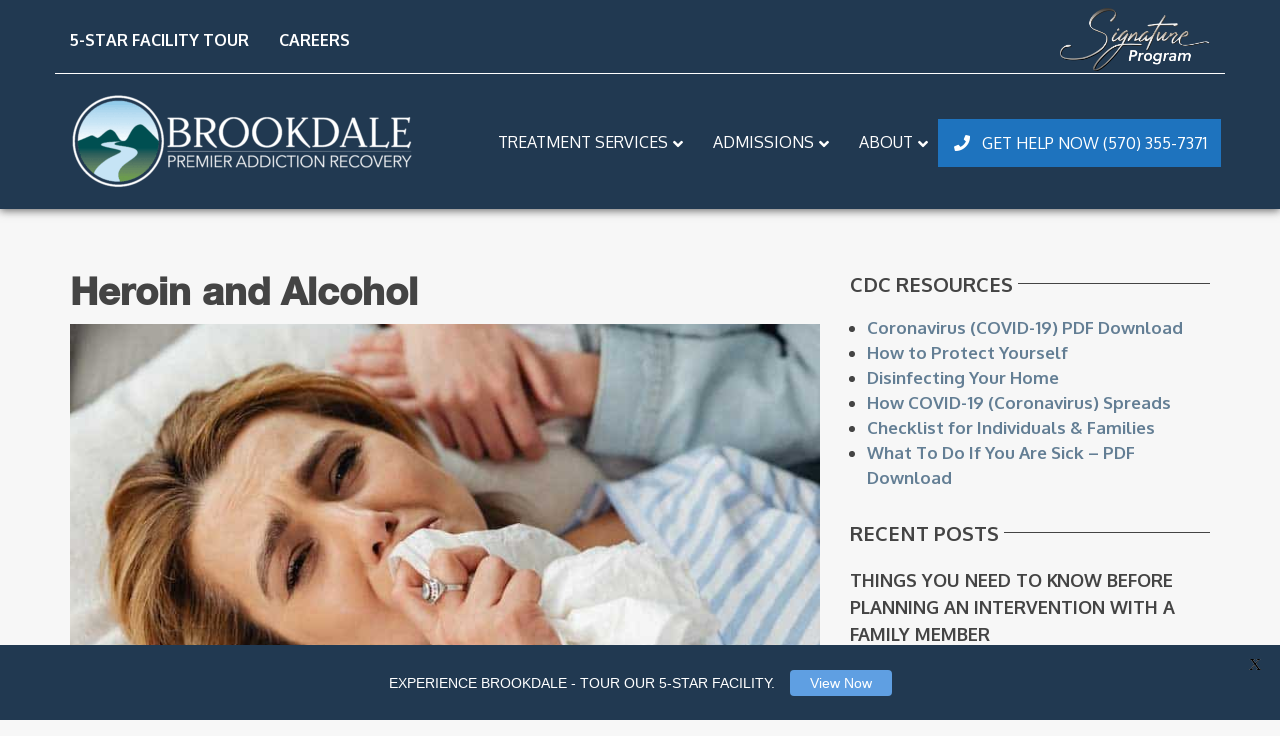

--- FILE ---
content_type: text/html; charset=UTF-8
request_url: https://brookdalerecovery.com/heroin-and-alcohol/
body_size: 23341
content:
<!doctype html>
<html class="no-js" lang="en-US">
<head>
<meta charset="UTF-8">
<iframe class="ctm-call-widget" src="https://198494.tctm.co/form/FRT472ABB2C5B9B141AE9B755E24A86AF950315F36CFA384B2E4E5DEDD18EDACCDE.html" style="display:none"></iframe>
                        <script defer async src="https://198494.tctm.co/formreactor.js"></script>
              
	<meta name="apple-mobile-web-app-capable" content="yes">
<meta name="viewport" content="width=device-width, initial-scale=1.0, maximum-scale=1.0, user-scalable=no">
<meta name="HandheldFriendly" content="true">
<meta name="apple-touch-fullscreen" content="yes">
            <script async src='https://www.clickcease.com/monitor/stat.js'>
            </script>
        <meta name='robots' content='index, follow, max-image-preview:large, max-snippet:-1, max-video-preview:-1' />
	<style>img:is([sizes="auto" i], [sizes^="auto," i]) { contain-intrinsic-size: 3000px 1500px }</style>
	
	<!-- This site is optimized with the Yoast SEO plugin v19.7.1 - https://yoast.com/wordpress/plugins/seo/ -->
	<title>Heroin and Alcohol - Brookdale</title>
	<meta name="description" content="This blog discusses alcohol and heroin, the dangers of mixing the two, and treatment options." />
	<link rel="canonical" href="https://brookdalerecovery.com/heroin-and-alcohol/" />
	<meta property="og:locale" content="en_US" />
	<meta property="og:type" content="article" />
	<meta property="og:title" content="Heroin and Alcohol - Brookdale" />
	<meta property="og:description" content="This blog discusses alcohol and heroin, the dangers of mixing the two, and treatment options." />
	<meta property="og:url" content="https://brookdalerecovery.com/heroin-and-alcohol/" />
	<meta property="og:site_name" content="Brookdale Premier Addiction Recovery" />
	<meta property="article:publisher" content="https://www.facebook.com/BrookdaleRecovery/" />
	<meta property="article:published_time" content="2022-12-06T09:03:00+00:00" />
	<meta property="article:modified_time" content="2023-01-17T19:03:52+00:00" />
	<meta property="og:image" content="https://brookdalerecovery.com/wp-content/uploads/2022/11/Heroin-and-Alcohol.jpg" />
	<meta property="og:image:width" content="800" />
	<meta property="og:image:height" content="600" />
	<meta property="og:image:type" content="image/jpeg" />
	<meta name="author" content="Amy Durham" />
	<meta name="twitter:card" content="summary_large_image" />
	<meta name="twitter:label1" content="Written by" />
	<meta name="twitter:data1" content="Amy Durham" />
	<meta name="twitter:label2" content="Est. reading time" />
	<meta name="twitter:data2" content="10 minutes" />
	<script type="application/ld+json" class="yoast-schema-graph">{"@context":"https://schema.org","@graph":[{"@type":"Article","@id":"https://brookdalerecovery.com/heroin-and-alcohol/#article","isPartOf":{"@id":"https://brookdalerecovery.com/heroin-and-alcohol/"},"author":{"name":"Amy Durham","@id":"https://brookdalerecovery.com/#/schema/person/e73cd092a99671b39fea348fccaa2716"},"headline":"Heroin and Alcohol","datePublished":"2022-12-06T09:03:00+00:00","dateModified":"2023-01-17T19:03:52+00:00","mainEntityOfPage":{"@id":"https://brookdalerecovery.com/heroin-and-alcohol/"},"wordCount":1840,"publisher":{"@id":"https://brookdalerecovery.com/#organization"},"image":{"@id":"https://brookdalerecovery.com/heroin-and-alcohol/#primaryimage"},"thumbnailUrl":"https://brookdalerecovery.com/wp-content/uploads/2022/11/Heroin-and-Alcohol.jpg","articleSection":["Addiction","Addiction Recovery"],"inLanguage":"en-US"},{"@type":"WebPage","@id":"https://brookdalerecovery.com/heroin-and-alcohol/","url":"https://brookdalerecovery.com/heroin-and-alcohol/","name":"Heroin and Alcohol - Brookdale","isPartOf":{"@id":"https://brookdalerecovery.com/#website"},"primaryImageOfPage":{"@id":"https://brookdalerecovery.com/heroin-and-alcohol/#primaryimage"},"image":{"@id":"https://brookdalerecovery.com/heroin-and-alcohol/#primaryimage"},"thumbnailUrl":"https://brookdalerecovery.com/wp-content/uploads/2022/11/Heroin-and-Alcohol.jpg","datePublished":"2022-12-06T09:03:00+00:00","dateModified":"2023-01-17T19:03:52+00:00","description":"This blog discusses alcohol and heroin, the dangers of mixing the two, and treatment options.","breadcrumb":{"@id":"https://brookdalerecovery.com/heroin-and-alcohol/#breadcrumb"},"inLanguage":"en-US","potentialAction":[{"@type":"ReadAction","target":["https://brookdalerecovery.com/heroin-and-alcohol/"]}]},{"@type":"ImageObject","inLanguage":"en-US","@id":"https://brookdalerecovery.com/heroin-and-alcohol/#primaryimage","url":"https://brookdalerecovery.com/wp-content/uploads/2022/11/Heroin-and-Alcohol.jpg","contentUrl":"https://brookdalerecovery.com/wp-content/uploads/2022/11/Heroin-and-Alcohol.jpg","width":800,"height":600,"caption":"This blog discusses alcohol and heroin, the dangers of mixing the two, and treatment options."},{"@type":"BreadcrumbList","@id":"https://brookdalerecovery.com/heroin-and-alcohol/#breadcrumb","itemListElement":[{"@type":"ListItem","position":1,"name":"Home","item":"https://brookdalerecovery.com/"},{"@type":"ListItem","position":2,"name":"Heroin and Alcohol"}]},{"@type":"WebSite","@id":"https://brookdalerecovery.com/#website","url":"https://brookdalerecovery.com/","name":"Brookdale Premier Addiction Recovery","description":"A Pennsylvania Drug &amp; Alcohol Rehab - Life...Recovered.","publisher":{"@id":"https://brookdalerecovery.com/#organization"},"potentialAction":[{"@type":"SearchAction","target":{"@type":"EntryPoint","urlTemplate":"https://brookdalerecovery.com/?s={search_term_string}"},"query-input":"required name=search_term_string"}],"inLanguage":"en-US"},{"@type":"Organization","@id":"https://brookdalerecovery.com/#organization","name":"Brookdale Premier Addiction Recovery","url":"https://brookdalerecovery.com/","sameAs":["https://www.instagram.com/BrookdaleRecoveryCenter/","https://www.linkedin.com/company/brookdale-recovery","https://www.youtube.com/channel/UC84vFlcEQvugC5CPKKlBE0A","https://www.facebook.com/BrookdaleRecovery/"],"logo":{"@type":"ImageObject","inLanguage":"en-US","@id":"https://brookdalerecovery.com/#/schema/logo/image/","url":"https://brookdalerecovery.com/wp-content/uploads/2021/08/site-logo-1920x1080-default.jpg","contentUrl":"https://brookdalerecovery.com/wp-content/uploads/2021/08/site-logo-1920x1080-default.jpg","width":1920,"height":1080,"caption":"Brookdale Premier Addiction Recovery"},"image":{"@id":"https://brookdalerecovery.com/#/schema/logo/image/"}},{"@type":"Person","@id":"https://brookdalerecovery.com/#/schema/person/e73cd092a99671b39fea348fccaa2716","name":"Amy Durham"}]}</script>
	<!-- / Yoast SEO plugin. -->


<link rel='dns-prefetch' href='//js.hs-scripts.com' />
<link rel='dns-prefetch' href='//www.formstack.com' />
<link rel='dns-prefetch' href='//fonts.googleapis.com' />
<link rel='preconnect' href='https://fonts.gstatic.com' crossorigin />
<link rel="alternate" type="application/rss+xml" title="Brookdale Premier Addiction Recovery &raquo; Feed" href="https://brookdalerecovery.com/feed/" />
<link rel="alternate" type="application/rss+xml" title="Brookdale Premier Addiction Recovery &raquo; Comments Feed" href="https://brookdalerecovery.com/comments/feed/" />
<script type="text/javascript">
/* <![CDATA[ */
window._wpemojiSettings = {"baseUrl":"https:\/\/s.w.org\/images\/core\/emoji\/16.0.1\/72x72\/","ext":".png","svgUrl":"https:\/\/s.w.org\/images\/core\/emoji\/16.0.1\/svg\/","svgExt":".svg","source":{"concatemoji":"https:\/\/brookdalerecovery.com\/wp-includes\/js\/wp-emoji-release.min.js"}};
/*! This file is auto-generated */
!function(s,n){var o,i,e;function c(e){try{var t={supportTests:e,timestamp:(new Date).valueOf()};sessionStorage.setItem(o,JSON.stringify(t))}catch(e){}}function p(e,t,n){e.clearRect(0,0,e.canvas.width,e.canvas.height),e.fillText(t,0,0);var t=new Uint32Array(e.getImageData(0,0,e.canvas.width,e.canvas.height).data),a=(e.clearRect(0,0,e.canvas.width,e.canvas.height),e.fillText(n,0,0),new Uint32Array(e.getImageData(0,0,e.canvas.width,e.canvas.height).data));return t.every(function(e,t){return e===a[t]})}function u(e,t){e.clearRect(0,0,e.canvas.width,e.canvas.height),e.fillText(t,0,0);for(var n=e.getImageData(16,16,1,1),a=0;a<n.data.length;a++)if(0!==n.data[a])return!1;return!0}function f(e,t,n,a){switch(t){case"flag":return n(e,"\ud83c\udff3\ufe0f\u200d\u26a7\ufe0f","\ud83c\udff3\ufe0f\u200b\u26a7\ufe0f")?!1:!n(e,"\ud83c\udde8\ud83c\uddf6","\ud83c\udde8\u200b\ud83c\uddf6")&&!n(e,"\ud83c\udff4\udb40\udc67\udb40\udc62\udb40\udc65\udb40\udc6e\udb40\udc67\udb40\udc7f","\ud83c\udff4\u200b\udb40\udc67\u200b\udb40\udc62\u200b\udb40\udc65\u200b\udb40\udc6e\u200b\udb40\udc67\u200b\udb40\udc7f");case"emoji":return!a(e,"\ud83e\udedf")}return!1}function g(e,t,n,a){var r="undefined"!=typeof WorkerGlobalScope&&self instanceof WorkerGlobalScope?new OffscreenCanvas(300,150):s.createElement("canvas"),o=r.getContext("2d",{willReadFrequently:!0}),i=(o.textBaseline="top",o.font="600 32px Arial",{});return e.forEach(function(e){i[e]=t(o,e,n,a)}),i}function t(e){var t=s.createElement("script");t.src=e,t.defer=!0,s.head.appendChild(t)}"undefined"!=typeof Promise&&(o="wpEmojiSettingsSupports",i=["flag","emoji"],n.supports={everything:!0,everythingExceptFlag:!0},e=new Promise(function(e){s.addEventListener("DOMContentLoaded",e,{once:!0})}),new Promise(function(t){var n=function(){try{var e=JSON.parse(sessionStorage.getItem(o));if("object"==typeof e&&"number"==typeof e.timestamp&&(new Date).valueOf()<e.timestamp+604800&&"object"==typeof e.supportTests)return e.supportTests}catch(e){}return null}();if(!n){if("undefined"!=typeof Worker&&"undefined"!=typeof OffscreenCanvas&&"undefined"!=typeof URL&&URL.createObjectURL&&"undefined"!=typeof Blob)try{var e="postMessage("+g.toString()+"("+[JSON.stringify(i),f.toString(),p.toString(),u.toString()].join(",")+"));",a=new Blob([e],{type:"text/javascript"}),r=new Worker(URL.createObjectURL(a),{name:"wpTestEmojiSupports"});return void(r.onmessage=function(e){c(n=e.data),r.terminate(),t(n)})}catch(e){}c(n=g(i,f,p,u))}t(n)}).then(function(e){for(var t in e)n.supports[t]=e[t],n.supports.everything=n.supports.everything&&n.supports[t],"flag"!==t&&(n.supports.everythingExceptFlag=n.supports.everythingExceptFlag&&n.supports[t]);n.supports.everythingExceptFlag=n.supports.everythingExceptFlag&&!n.supports.flag,n.DOMReady=!1,n.readyCallback=function(){n.DOMReady=!0}}).then(function(){return e}).then(function(){var e;n.supports.everything||(n.readyCallback(),(e=n.source||{}).concatemoji?t(e.concatemoji):e.wpemoji&&e.twemoji&&(t(e.twemoji),t(e.wpemoji)))}))}((window,document),window._wpemojiSettings);
/* ]]> */
</script>
<style id='wp-emoji-styles-inline-css' type='text/css'>

	img.wp-smiley, img.emoji {
		display: inline !important;
		border: none !important;
		box-shadow: none !important;
		height: 1em !important;
		width: 1em !important;
		margin: 0 0.07em !important;
		vertical-align: -0.1em !important;
		background: none !important;
		padding: 0 !important;
	}
</style>
<link rel='stylesheet' id='wp-block-library-css' href='https://brookdalerecovery.com/wp-includes/css/dist/block-library/style.min.css' type='text/css' media='all' />
<style id='classic-theme-styles-inline-css' type='text/css'>
/*! This file is auto-generated */
.wp-block-button__link{color:#fff;background-color:#32373c;border-radius:9999px;box-shadow:none;text-decoration:none;padding:calc(.667em + 2px) calc(1.333em + 2px);font-size:1.125em}.wp-block-file__button{background:#32373c;color:#fff;text-decoration:none}
</style>
<style id='global-styles-inline-css' type='text/css'>
:root{--wp--preset--aspect-ratio--square: 1;--wp--preset--aspect-ratio--4-3: 4/3;--wp--preset--aspect-ratio--3-4: 3/4;--wp--preset--aspect-ratio--3-2: 3/2;--wp--preset--aspect-ratio--2-3: 2/3;--wp--preset--aspect-ratio--16-9: 16/9;--wp--preset--aspect-ratio--9-16: 9/16;--wp--preset--color--black: #000000;--wp--preset--color--cyan-bluish-gray: #abb8c3;--wp--preset--color--white: #ffffff;--wp--preset--color--pale-pink: #f78da7;--wp--preset--color--vivid-red: #cf2e2e;--wp--preset--color--luminous-vivid-orange: #ff6900;--wp--preset--color--luminous-vivid-amber: #fcb900;--wp--preset--color--light-green-cyan: #7bdcb5;--wp--preset--color--vivid-green-cyan: #00d084;--wp--preset--color--pale-cyan-blue: #8ed1fc;--wp--preset--color--vivid-cyan-blue: #0693e3;--wp--preset--color--vivid-purple: #9b51e0;--wp--preset--gradient--vivid-cyan-blue-to-vivid-purple: linear-gradient(135deg,rgba(6,147,227,1) 0%,rgb(155,81,224) 100%);--wp--preset--gradient--light-green-cyan-to-vivid-green-cyan: linear-gradient(135deg,rgb(122,220,180) 0%,rgb(0,208,130) 100%);--wp--preset--gradient--luminous-vivid-amber-to-luminous-vivid-orange: linear-gradient(135deg,rgba(252,185,0,1) 0%,rgba(255,105,0,1) 100%);--wp--preset--gradient--luminous-vivid-orange-to-vivid-red: linear-gradient(135deg,rgba(255,105,0,1) 0%,rgb(207,46,46) 100%);--wp--preset--gradient--very-light-gray-to-cyan-bluish-gray: linear-gradient(135deg,rgb(238,238,238) 0%,rgb(169,184,195) 100%);--wp--preset--gradient--cool-to-warm-spectrum: linear-gradient(135deg,rgb(74,234,220) 0%,rgb(151,120,209) 20%,rgb(207,42,186) 40%,rgb(238,44,130) 60%,rgb(251,105,98) 80%,rgb(254,248,76) 100%);--wp--preset--gradient--blush-light-purple: linear-gradient(135deg,rgb(255,206,236) 0%,rgb(152,150,240) 100%);--wp--preset--gradient--blush-bordeaux: linear-gradient(135deg,rgb(254,205,165) 0%,rgb(254,45,45) 50%,rgb(107,0,62) 100%);--wp--preset--gradient--luminous-dusk: linear-gradient(135deg,rgb(255,203,112) 0%,rgb(199,81,192) 50%,rgb(65,88,208) 100%);--wp--preset--gradient--pale-ocean: linear-gradient(135deg,rgb(255,245,203) 0%,rgb(182,227,212) 50%,rgb(51,167,181) 100%);--wp--preset--gradient--electric-grass: linear-gradient(135deg,rgb(202,248,128) 0%,rgb(113,206,126) 100%);--wp--preset--gradient--midnight: linear-gradient(135deg,rgb(2,3,129) 0%,rgb(40,116,252) 100%);--wp--preset--font-size--small: 13px;--wp--preset--font-size--medium: 20px;--wp--preset--font-size--large: 36px;--wp--preset--font-size--x-large: 42px;--wp--preset--spacing--20: 0.44rem;--wp--preset--spacing--30: 0.67rem;--wp--preset--spacing--40: 1rem;--wp--preset--spacing--50: 1.5rem;--wp--preset--spacing--60: 2.25rem;--wp--preset--spacing--70: 3.38rem;--wp--preset--spacing--80: 5.06rem;--wp--preset--shadow--natural: 6px 6px 9px rgba(0, 0, 0, 0.2);--wp--preset--shadow--deep: 12px 12px 50px rgba(0, 0, 0, 0.4);--wp--preset--shadow--sharp: 6px 6px 0px rgba(0, 0, 0, 0.2);--wp--preset--shadow--outlined: 6px 6px 0px -3px rgba(255, 255, 255, 1), 6px 6px rgba(0, 0, 0, 1);--wp--preset--shadow--crisp: 6px 6px 0px rgba(0, 0, 0, 1);}:where(.is-layout-flex){gap: 0.5em;}:where(.is-layout-grid){gap: 0.5em;}body .is-layout-flex{display: flex;}.is-layout-flex{flex-wrap: wrap;align-items: center;}.is-layout-flex > :is(*, div){margin: 0;}body .is-layout-grid{display: grid;}.is-layout-grid > :is(*, div){margin: 0;}:where(.wp-block-columns.is-layout-flex){gap: 2em;}:where(.wp-block-columns.is-layout-grid){gap: 2em;}:where(.wp-block-post-template.is-layout-flex){gap: 1.25em;}:where(.wp-block-post-template.is-layout-grid){gap: 1.25em;}.has-black-color{color: var(--wp--preset--color--black) !important;}.has-cyan-bluish-gray-color{color: var(--wp--preset--color--cyan-bluish-gray) !important;}.has-white-color{color: var(--wp--preset--color--white) !important;}.has-pale-pink-color{color: var(--wp--preset--color--pale-pink) !important;}.has-vivid-red-color{color: var(--wp--preset--color--vivid-red) !important;}.has-luminous-vivid-orange-color{color: var(--wp--preset--color--luminous-vivid-orange) !important;}.has-luminous-vivid-amber-color{color: var(--wp--preset--color--luminous-vivid-amber) !important;}.has-light-green-cyan-color{color: var(--wp--preset--color--light-green-cyan) !important;}.has-vivid-green-cyan-color{color: var(--wp--preset--color--vivid-green-cyan) !important;}.has-pale-cyan-blue-color{color: var(--wp--preset--color--pale-cyan-blue) !important;}.has-vivid-cyan-blue-color{color: var(--wp--preset--color--vivid-cyan-blue) !important;}.has-vivid-purple-color{color: var(--wp--preset--color--vivid-purple) !important;}.has-black-background-color{background-color: var(--wp--preset--color--black) !important;}.has-cyan-bluish-gray-background-color{background-color: var(--wp--preset--color--cyan-bluish-gray) !important;}.has-white-background-color{background-color: var(--wp--preset--color--white) !important;}.has-pale-pink-background-color{background-color: var(--wp--preset--color--pale-pink) !important;}.has-vivid-red-background-color{background-color: var(--wp--preset--color--vivid-red) !important;}.has-luminous-vivid-orange-background-color{background-color: var(--wp--preset--color--luminous-vivid-orange) !important;}.has-luminous-vivid-amber-background-color{background-color: var(--wp--preset--color--luminous-vivid-amber) !important;}.has-light-green-cyan-background-color{background-color: var(--wp--preset--color--light-green-cyan) !important;}.has-vivid-green-cyan-background-color{background-color: var(--wp--preset--color--vivid-green-cyan) !important;}.has-pale-cyan-blue-background-color{background-color: var(--wp--preset--color--pale-cyan-blue) !important;}.has-vivid-cyan-blue-background-color{background-color: var(--wp--preset--color--vivid-cyan-blue) !important;}.has-vivid-purple-background-color{background-color: var(--wp--preset--color--vivid-purple) !important;}.has-black-border-color{border-color: var(--wp--preset--color--black) !important;}.has-cyan-bluish-gray-border-color{border-color: var(--wp--preset--color--cyan-bluish-gray) !important;}.has-white-border-color{border-color: var(--wp--preset--color--white) !important;}.has-pale-pink-border-color{border-color: var(--wp--preset--color--pale-pink) !important;}.has-vivid-red-border-color{border-color: var(--wp--preset--color--vivid-red) !important;}.has-luminous-vivid-orange-border-color{border-color: var(--wp--preset--color--luminous-vivid-orange) !important;}.has-luminous-vivid-amber-border-color{border-color: var(--wp--preset--color--luminous-vivid-amber) !important;}.has-light-green-cyan-border-color{border-color: var(--wp--preset--color--light-green-cyan) !important;}.has-vivid-green-cyan-border-color{border-color: var(--wp--preset--color--vivid-green-cyan) !important;}.has-pale-cyan-blue-border-color{border-color: var(--wp--preset--color--pale-cyan-blue) !important;}.has-vivid-cyan-blue-border-color{border-color: var(--wp--preset--color--vivid-cyan-blue) !important;}.has-vivid-purple-border-color{border-color: var(--wp--preset--color--vivid-purple) !important;}.has-vivid-cyan-blue-to-vivid-purple-gradient-background{background: var(--wp--preset--gradient--vivid-cyan-blue-to-vivid-purple) !important;}.has-light-green-cyan-to-vivid-green-cyan-gradient-background{background: var(--wp--preset--gradient--light-green-cyan-to-vivid-green-cyan) !important;}.has-luminous-vivid-amber-to-luminous-vivid-orange-gradient-background{background: var(--wp--preset--gradient--luminous-vivid-amber-to-luminous-vivid-orange) !important;}.has-luminous-vivid-orange-to-vivid-red-gradient-background{background: var(--wp--preset--gradient--luminous-vivid-orange-to-vivid-red) !important;}.has-very-light-gray-to-cyan-bluish-gray-gradient-background{background: var(--wp--preset--gradient--very-light-gray-to-cyan-bluish-gray) !important;}.has-cool-to-warm-spectrum-gradient-background{background: var(--wp--preset--gradient--cool-to-warm-spectrum) !important;}.has-blush-light-purple-gradient-background{background: var(--wp--preset--gradient--blush-light-purple) !important;}.has-blush-bordeaux-gradient-background{background: var(--wp--preset--gradient--blush-bordeaux) !important;}.has-luminous-dusk-gradient-background{background: var(--wp--preset--gradient--luminous-dusk) !important;}.has-pale-ocean-gradient-background{background: var(--wp--preset--gradient--pale-ocean) !important;}.has-electric-grass-gradient-background{background: var(--wp--preset--gradient--electric-grass) !important;}.has-midnight-gradient-background{background: var(--wp--preset--gradient--midnight) !important;}.has-small-font-size{font-size: var(--wp--preset--font-size--small) !important;}.has-medium-font-size{font-size: var(--wp--preset--font-size--medium) !important;}.has-large-font-size{font-size: var(--wp--preset--font-size--large) !important;}.has-x-large-font-size{font-size: var(--wp--preset--font-size--x-large) !important;}
:where(.wp-block-post-template.is-layout-flex){gap: 1.25em;}:where(.wp-block-post-template.is-layout-grid){gap: 1.25em;}
:where(.wp-block-columns.is-layout-flex){gap: 2em;}:where(.wp-block-columns.is-layout-grid){gap: 2em;}
:root :where(.wp-block-pullquote){font-size: 1.5em;line-height: 1.6;}
</style>
<link rel='stylesheet' id='powertip-css' href='https://brookdalerecovery.com/wp-content/plugins/devvn-image-hotspot/frontend/css/jquery.powertip.min.css' type='text/css' media='all' />
<link rel='stylesheet' id='maps-points-css' href='https://brookdalerecovery.com/wp-content/plugins/devvn-image-hotspot/frontend/css/maps_points.css' type='text/css' media='all' />
<link rel='stylesheet' id='formstack-css-css' href='//www.formstack.com/forms/css/2/wordpress-post.css' type='text/css' media='all' />
<link rel='stylesheet' id='uaf_client_css-css' href='https://brookdalerecovery.com/wp-content/uploads/useanyfont/uaf.css' type='text/css' media='all' />
<link rel='stylesheet' id='plethora-icons-css' href='https://brookdalerecovery.com/wp-content/uploads/plethora/plethora_icons.css?uniqeid=67e1890503d16&#038;ver=6.8.3' type='text/css' media='all' />
<link rel='stylesheet' id='ubermenu-css' href='https://brookdalerecovery.com/wp-content/plugins/ubermenu/pro/assets/css/ubermenu.min.css' type='text/css' media='all' />
<link rel='stylesheet' id='ubermenu-font-awesome-all-css' href='https://brookdalerecovery.com/wp-content/plugins/ubermenu/assets/fontawesome/css/all.min.css' type='text/css' media='all' />
<link rel='stylesheet' id='animate-css' href='https://brookdalerecovery.com/wp-content/themes/healthflex/includes/core/assets/css/libs/animate/animate.min.css' type='text/css' media='all' />
<link rel='stylesheet' id='plethora-dynamic-style-css' href='https://brookdalerecovery.com/wp-content/uploads/plethora/style.min.css' type='text/css' media='all' />
<link rel='stylesheet' id='plethora-style-css' href='https://brookdalerecovery.com/wp-content/themes/healthflex-child/style.css' type='text/css' media='all' />
<link rel="preload" as="style" href="https://fonts.googleapis.com/css?family=Oxygen:300,400,700&#038;display=swap&#038;ver=6.8.3" /><link rel="stylesheet" href="https://fonts.googleapis.com/css?family=Oxygen:300,400,700&#038;display=swap&#038;ver=6.8.3" media="print" onload="this.media='all'"><noscript><link rel="stylesheet" href="https://fonts.googleapis.com/css?family=Oxygen:300,400,700&#038;display=swap&#038;ver=6.8.3" /></noscript><link rel='stylesheet' id='welcomebar-front-css' href='https://brookdalerecovery.com/wp-content/plugins/mystickymenu-pro/css/welcomebar-front.css' type='text/css' media='all' />
<link rel='stylesheet' id='welcomebar-animate-css' href='https://brookdalerecovery.com/wp-content/plugins/mystickymenu-pro/css/welcomebar-animate.css' type='text/css' media='all' />
<script type="text/javascript" src="https://brookdalerecovery.com/wp-includes/js/jquery/jquery.min.js" id="jquery-core-js"></script>
<script type="text/javascript" src="https://brookdalerecovery.com/wp-includes/js/jquery/jquery-migrate.min.js" id="jquery-migrate-js"></script>
<script type="text/javascript" src="https://brookdalerecovery.com/wp-content/themes/healthflex/includes/core/assets/js/libs/modernizr/modernizr.custom.48287.js" id="plethora-modernizr-js"></script>
<link rel="https://api.w.org/" href="https://brookdalerecovery.com/wp-json/" /><link rel="alternate" title="JSON" type="application/json" href="https://brookdalerecovery.com/wp-json/wp/v2/posts/3472" /><link rel='shortlink' href='https://brookdalerecovery.com/?p=3472' />
<link rel="alternate" title="oEmbed (JSON)" type="application/json+oembed" href="https://brookdalerecovery.com/wp-json/oembed/1.0/embed?url=https%3A%2F%2Fbrookdalerecovery.com%2Fheroin-and-alcohol%2F" />
<link rel="alternate" title="oEmbed (XML)" type="text/xml+oembed" href="https://brookdalerecovery.com/wp-json/oembed/1.0/embed?url=https%3A%2F%2Fbrookdalerecovery.com%2Fheroin-and-alcohol%2F&#038;format=xml" />
			<!-- DO NOT COPY THIS SNIPPET! Start of Page Analytics Tracking for HubSpot WordPress plugin v11.2.0-->
			<script class="hsq-set-content-id" data-content-id="blog-post">
				var _hsq = _hsq || [];
				_hsq.push(["setContentType", "blog-post"]);
			</script>
			<!-- DO NOT COPY THIS SNIPPET! End of Page Analytics Tracking for HubSpot WordPress plugin -->
			<style id="mystickymenu" type="text/css">#mysticky-nav { width:100%; position: static; }#mysticky-nav.wrapfixed { position:fixed; left: 0px; margin-top:0px;  z-index: 99990; -webkit-transition: 0.3s; -moz-transition: 0.3s; -o-transition: 0.3s; transition: 0.3s; -ms-filter:"progid:DXImageTransform.Microsoft.Alpha(Opacity=90)"; filter: alpha(opacity=90); opacity:0.9; background-color: #f7f5e7;}#mysticky-nav.wrapfixed .myfixed{ background-color: #f7f5e7; position: relative;top: auto;left: auto;right: auto;}#mysticky-nav .myfixed { margin:0 auto; float:none; border:0px; background:none; max-width:100%; }</style>			<style type="text/css">
																															</style>
			<script type='text/javascript'>
				jQuery(document).ready(function($) {
				var ult_smooth_speed = 250;
				var ult_smooth_step = 45;
				$('html').attr('data-ult_smooth_speed',ult_smooth_speed).attr('data-ult_smooth_step',ult_smooth_step);
				});
			</script><style id="ubermenu-custom-generated-css">
/** Font Awesome 4 Compatibility **/
.fa{font-style:normal;font-variant:normal;font-weight:normal;font-family:FontAwesome;}

/** UberMenu Custom Menu Styles (Customizer) **/
/* main */
 .ubermenu-main .ubermenu-item .ubermenu-submenu-drop { -webkit-transition-duration:.5s; -ms-transition-duration:.5s; transition-duration:.5s; }
 .ubermenu.ubermenu-main { background:none; border:none; box-shadow:none; }
 .ubermenu.ubermenu-main .ubermenu-item-level-0 > .ubermenu-target { border:none; box-shadow:none; }
 .ubermenu.ubermenu-main.ubermenu-horizontal .ubermenu-submenu-drop.ubermenu-submenu-align-left_edge_bar, .ubermenu.ubermenu-main.ubermenu-horizontal .ubermenu-submenu-drop.ubermenu-submenu-align-full_width { left:0; }
 .ubermenu.ubermenu-main.ubermenu-horizontal .ubermenu-item-level-0.ubermenu-active > .ubermenu-submenu-drop, .ubermenu.ubermenu-main.ubermenu-horizontal:not(.ubermenu-transition-shift) .ubermenu-item-level-0 > .ubermenu-submenu-drop { margin-top:0; }
 .ubermenu-main.ubermenu-transition-fade .ubermenu-item .ubermenu-submenu-drop { margin-top:0; }
 .ubermenu-main .ubermenu-item-level-0 > .ubermenu-target { font-size:15px; text-transform:uppercase; color:#ffffff; border-left:1px solid #ffffff; }
 .ubermenu-main .ubermenu-nav .ubermenu-item.ubermenu-item-level-0 > .ubermenu-target { font-weight:500; }
 .ubermenu.ubermenu-main .ubermenu-item-level-0:hover > .ubermenu-target, .ubermenu-main .ubermenu-item-level-0.ubermenu-active > .ubermenu-target { color:#637e94; }
 .ubermenu-main .ubermenu-submenu.ubermenu-submenu-drop { background-color:#213951; color:#ffffff; }
 .ubermenu-main .ubermenu-item-level-0 > .ubermenu-submenu-drop { box-shadow:0 0 20px rgba(0,0,0, 1); }
 .ubermenu-main .ubermenu-submenu .ubermenu-item-header > .ubermenu-target, .ubermenu-main .ubermenu-tab > .ubermenu-target { font-size:15px; }
 .ubermenu-main .ubermenu-nav .ubermenu-submenu .ubermenu-item-header > .ubermenu-target { font-weight:normal; }
 .ubermenu-main .ubermenu-item-normal > .ubermenu-target { color:#ffffff; }
 .ubermenu.ubermenu-main .ubermenu-item-normal > .ubermenu-target:hover, .ubermenu.ubermenu-main .ubermenu-item-normal.ubermenu-active > .ubermenu-target { color:#c6e5f6; }
 .ubermenu-main .ubermenu-item-normal > .ubermenu-target:hover > .ubermenu-target-text { text-decoration:underline; }
 .ubermenu-responsive-toggle-main, .ubermenu-main, .ubermenu-main .ubermenu-target, .ubermenu-main .ubermenu-nav .ubermenu-item-level-0 .ubermenu-target { font-family:15px; }
 .ubermenu-main, .ubermenu-main .ubermenu-target, .ubermenu-main .ubermenu-nav .ubermenu-item-level-0 .ubermenu-target { font:bold 16px Oxygen; }


/** UberMenu Custom Menu Item Styles (Menu Item Settings) **/
/* 1596 */   .ubermenu .ubermenu-item.ubermenu-item-1596 > .ubermenu-target { background:#213951; color:#ffffff; }
             .ubermenu .ubermenu-item.ubermenu-item-1596.ubermenu-active > .ubermenu-target, .ubermenu .ubermenu-item.ubermenu-item-1596 > .ubermenu-target:hover, .ubermenu .ubermenu-submenu .ubermenu-item.ubermenu-item-1596.ubermenu-active > .ubermenu-target, .ubermenu .ubermenu-submenu .ubermenu-item.ubermenu-item-1596 > .ubermenu-target:hover { background:#637e94; }
             .ubermenu .ubermenu-item.ubermenu-item-1596.ubermenu-active > .ubermenu-target, .ubermenu .ubermenu-item.ubermenu-item-1596:hover > .ubermenu-target, .ubermenu .ubermenu-submenu .ubermenu-item.ubermenu-item-1596.ubermenu-active > .ubermenu-target, .ubermenu .ubermenu-submenu .ubermenu-item.ubermenu-item-1596:hover > .ubermenu-target { color:#ffffff; }
             .ubermenu .ubermenu-item.ubermenu-item-1596 > .ubermenu-target,.ubermenu .ubermenu-item.ubermenu-item-1596 > .ubermenu-content-block,.ubermenu .ubermenu-item.ubermenu-item-1596.ubermenu-custom-content-padded { padding:21px; }
/* 1217 */   .ubermenu .ubermenu-item.ubermenu-item-1217 > .ubermenu-target { background:#1e73be; color:#ffffff; }
             .ubermenu .ubermenu-item.ubermenu-item-1217.ubermenu-active > .ubermenu-target, .ubermenu .ubermenu-item.ubermenu-item-1217 > .ubermenu-target:hover, .ubermenu .ubermenu-submenu .ubermenu-item.ubermenu-item-1217.ubermenu-active > .ubermenu-target, .ubermenu .ubermenu-submenu .ubermenu-item.ubermenu-item-1217 > .ubermenu-target:hover { background:#637e94; }
             .ubermenu .ubermenu-item.ubermenu-item-1217.ubermenu-active > .ubermenu-target, .ubermenu .ubermenu-item.ubermenu-item-1217:hover > .ubermenu-target, .ubermenu .ubermenu-submenu .ubermenu-item.ubermenu-item-1217.ubermenu-active > .ubermenu-target, .ubermenu .ubermenu-submenu .ubermenu-item.ubermenu-item-1217:hover > .ubermenu-target { color:#ffffff; }
             .ubermenu .ubermenu-item.ubermenu-item-1217 > .ubermenu-target,.ubermenu .ubermenu-item.ubermenu-item-1217 > .ubermenu-content-block,.ubermenu .ubermenu-item.ubermenu-item-1217.ubermenu-custom-content-padded { padding:14px; }
/* 1356 */   .ubermenu .ubermenu-submenu.ubermenu-submenu-id-1356 { min-width:250px; }

/* Status: Loaded from Transient */

</style><meta name="framework" content="Redux 4.1.15" /><meta name="generator" content="Powered by WPBakery Page Builder - drag and drop page builder for WordPress."/>
<!-- Call Now Button 1.2.2 (https://callnowbutton.com) [renderer:noop]-->
<!-- Google Tag Manager -->
<script>(function(w,d,s,l,i){w[l]=w[l]||[];w[l].push({'gtm.start':
new Date().getTime(),event:'gtm.js'});var f=d.getElementsByTagName(s)[0],
j=d.createElement(s),dl=l!='dataLayer'?'&l='+l:'';j.async=true;j.src=
'https://www.googletagmanager.com/gtm.js?id='+i+dl;f.parentNode.insertBefore(j,f);
})(window,document,'script','dataLayer','GTM-WWCR3SG');</script>
<!-- End Google Tag Manager -->
<!-- Google Optimize -->
<script src="https://www.googleoptimize.com/optimize.js?id=OPT-5J7BDCS"></script>
<!-- End Google Optimize -->
<!-- Global site tag (gtag.js) - Google Analytics -->
<script async src="https://www.googletagmanager.com/gtag/js?id=UA-138409208-1"></script>
<script>
  window.dataLayer = window.dataLayer || [];
  function gtag(){dataLayer.push(arguments);}
  gtag('js', new Date());
  gtag('config', 'UA-138409208-1');
  gtag('config', 'AW-657587627');
</script>
<script type="application/ld+json">
{
  "@context": "http://schema.org",
  "@type": "LocalBusiness",
  "address": {
    "@type": "PostalAddress",
    "streetAddress": "2455 Back Mountain Rd",
    "addressLocality": "Scotrun",
    "addressRegion": "Pennsylvania",
    "postalCode": "18355",
    "addressCountry": "USA"
  },
  "description": "An Alcohol & Drug Addiction Treatment Campus unlike any other. Click to learn more about Brookdale's Drug Rehab in the Beautiful Pocono Mountains of PA",
  "name": "Brookdale Recovery",
  "telephone": "1 (855) 575-1292",
  "email": "info@brookdalerecovery.com",
  "image": "https://brookdalerecovery.com/wp-content/uploads/2019/05/Brookdale_stacked_4color.png"
}
</script>

  <script>
    (function(t,e,n,r,a){var c,i=e[a]=e[a]||{init:function(t){function e(t){
    i[t]=function(){i.q.push([t,[].slice.call(arguments,0)])}}var n,r;i.q=[],
    n="addListener track".split(" ");for(r in n)e(n[r]);
    i.q.push(["init",[t||{}]])}},s=t.createElement(r);s.async=1,s.src=n,
    c=t.getElementsByTagName(r)[0],c.parentNode.insertBefore(s,c)
    })(document,window,"https://analytics.formstack.com/js/fsa.js","script","FSATracker");

    FSATracker.init({"account":"841408", "endpoint":"https://analytics.formstack.com"});
  </script>
<META HTTP-EQUIV="Content-type" CONTENT="text/html; charset=UTF-8">
<script data-cfasync="false" type="text/javascript" src="https://tracker.gaconnector.com/gaconnector.js"></script>
<script>
function setGaconnectorHiddenFields() {
    var gaFields = gaconnector.getCookieValues();
    for (var fieldName in gaFields) {
        var selectors = 'form input[name="' + fieldName + '"], form input#' + fieldName + ', form input#field_' + fieldName + ', form input[name="' + fieldName.toLowerCase() + '"], form input#' + fieldName.toLowerCase() + ', form input#field_' + fieldName.toLowerCase() + ', input[value="gaconnector_' + fieldName + '"],';
        selectors += 'form textarea[name="'+fieldName+'"], form textarea#'+fieldName+', form textarea#field_'+fieldName + ', form textarea[name="'+fieldName.toLowerCase()+'"], form textarea#'+fieldName.toLowerCase()+', form textarea#field_'+fieldName.toLowerCase()+', form textarea.'+fieldName+', form textarea[name="param['+fieldName+']"]'+", form textarea[id^='field_"+fieldName+"']";
        var inputs = document.querySelectorAll(selectors);
        if (inputs === null) {
            continue;
        } else if (typeof inputs.length === 'undefined') {
            inputs.value = gaFields[fieldName];
        } else {
            for (var i = 0; i < inputs.length; i++) {
                inputs[i].value = gaFields[fieldName];
            }
        }
    }
}
 
gaconnector.setCallback(setGaconnectorHiddenFields);
setInterval(setGaconnectorHiddenFields, 1000);
</script>
	
	<script type="text/javascript" src="//script.crazyegg.com/pages/scripts/0063/5800.js" async="async" ></script>


<script type='text/javascript'>
(function () {
var a = document.createElement("script");
var b = document.getElementsByTagName("script")[0];
a.type = "text/javascript";
a.src = ('https:' == document.location.protocol ? 'https://' : 'http://') + "js.talkfurther.com/talkfurther_init.min.js";
a.async = true;
b.parentNode.insertBefore(a, b);
})();
</script>
<link rel="icon" href="https://brookdalerecovery.com/wp-content/uploads/2019/04/BD-Favicon-95x95.png" sizes="32x32" />
<link rel="icon" href="https://brookdalerecovery.com/wp-content/uploads/2019/04/BD-Favicon-95x95.png" sizes="192x192" />
<link rel="apple-touch-icon" href="https://brookdalerecovery.com/wp-content/uploads/2019/04/BD-Favicon-95x95.png" />
<meta name="msapplication-TileImage" content="https://brookdalerecovery.com/wp-content/uploads/2019/04/BD-Favicon-95x95.png" />
		<style type="text/css" id="wp-custom-css">
			@media (max-width: 991px) {
.ubermenu.ubermenu-main{
		float: none!important;
	}
	.ubermenu .ubermenu-item.ubermenu-item-level-0{
		display: block!important;
	}
	.ubermenu-main .ubermenu-nav .ubermenu-item.ubermenu-item-level-0 > .ubermenu-target{
		padding: 15px 10px!important;
	}
	.ubermenu-main, .ubermenu-main .ubermenu-target, .ubermenu-main .ubermenu-nav .ubermenu-item-level-0 .ubermenu-target{
		font-size: 14px!important;
	}
}
.footer-url a span{
	display: none;
}
.footer-url a:before{
	content: "Verify your Insurance";
}
.grecaptcha-badge {
    right: 0 !important; /* Move the badge into view */
    bottom: 14px !important;
    visibility: visible !important;
    opacity: 1 !important;
    display: block !important;
    transition: none !important; /* Disable transition for testing */
  }		</style>
		<style id="sccss">.mainbar, #mobile-header {
    -webkit-box-shadow: 0px 2px 8px 0px rgba(50,50,50,0.68);
    -moz-box-shadow: 0px 2px 8px 0px rgba(50,50,50,0.68);
    box-shadow: 0px 2px 8px 0px rgba(50,50,50,0.68);
    position: relative;
    z-index: 1;
}
/* Top Level: Oxygen */
.ubermenu .ubermenu-item.ubermenu-item-level-0 > .ubermenu-target{
    font-family:"Oxygen";
}
/* Submenu: Oxygen */
.ubermenu .ubermenu-submenu .ubermenu-item .ubermenu-target{
    font-family:"Oxygen";
}
</style><noscript><style> .wpb_animate_when_almost_visible { opacity: 1; }</style></noscript>			<!-- USER DEFINED IN-LINE CSS -->
			<style>
				/*** Yoga Studio Demo Specific Styles ***/
.header {box-shadow: none; -webkit-box-shadow: none;}
.menu_container ul.main_menu li a { font-size: 17px;  font-weight: normal;  text-transform: none; }
.menu_container ul.main_menu li.lihasdropdown ul li a { font-size: 15px; }
.menu_container ul.main_menu li.lihasdropdown > a::after {  top: 15px; }
.caption .inner.transparent_film { padding: 42px; }
.caption .inner .t1 { line-height: 1.2em; }
.caption .inner p.desc { line-height: 1.4em; }
p:not(.social):not(.contact_detail) > a:not(.btn) {position: relative;}
p:not(.social):not(.contact_detail) > a:not(.btn)::after {
  border-bottom-style: solid;
  border-bottom-width: 8px;
  border-color: inherit;
  bottom: 1px;
  content: "";
  display: inline-block;
  left: 0;
  opacity: 0.2;
  position: absolute;
  width: 100%;
transition: bottom 0.1s ease-in-out;
}
p:not(.social):not(.contact_detail) > a:not(.btn):hover::after {bottom: 3px;}
.head_panel .hgroup .title h1 {  font-weight: normal;  padding: 26px 0 20px; }
.head_panel .hgroup .title.transparent_film h1 { font-weight: normal; padding: 26px 0 20px; }
.testimonial-slider .owl-carousel .owl-item img {  width: auto; }
.testimonial .owl-theme .owl-dots .owl-dot span { background: #ffffff none repeat scroll 0 0; }
footer .pl_about_us_widget { text-align: center; }
footer .pl_about_us_widget p.contact_detail {
    display: inline-block;
    margin: 5px 10px;
}

.vc_btn3.vc_btn3-color-juicy-pink, .vc_btn3.vc_btn3-color-juicy-pink.vc_btn3-style-flat {
    color: #fff;
    background-color: #213951;
}

.pl_about_us_widget p i, .pl_about_us_widget p a:link i {
  border-radius: 100px;
  height: 46px;
  line-height: 46px;
  margin: 0 10px 10px 0;
  width: 46px;
color: #ffffff;
}
footer .pl_about_us_widget p a:hover i, footer .pl_about_us_widget p a:active i { color: #333333; }
.btn { border-radius: 100px; }

.teaser_box_row div.container div.row  {
    display: flex;
    /*flex-wrap: wrap;
    align-items: stretch;*/
}

.teaser_box {
    min-height: 100%;
}
@media only screen and (max-width:766px){
    .teaser_box_row div.container div.row{
        display: block;
        padding: 0 15px;
        margin-bottom: 20px;
    }
    .teaser_box_row div.container div.row .vc_column_container{
        min-height: 100%!important;
    }
    .teaser_box .content .link{
        position: static;
        margin-top: 20px;
    }
}			</style></head>
<body data-rsssl=1 class="wp-singular post-template-default single single-post postid-3472 single-format-standard wp-theme-healthflex wp-child-theme-healthflex-child wpb-js-composer js-comp-ver-6.7.0 vc_responsive sticky_header  sticky_topbar">
<!-- Google Tag Manager (noscript) -->
<noscript><iframe src="https://www.googletagmanager.com/ns.html?id=GTM-WWCR3SG"
height="0" width="0" style="display:none;visibility:hidden"></iframe></noscript>
<!-- End Google Tag Manager (noscript) -->

	<div class="overflow_wrapper">
		<div class="header "><div class="topbar vcenter ">
  <div class="container">
    <div class="row">

      <div class="col-md-6 col-sm-6 col-xs-6 text-left">
                 <div class="top_menu_container">
          <ul id="menu-top-bar" class="top_menu hover_menu"><li id="menu-item-2868" class="menu-item menu-item-type-post_type menu-item-object-page menu-item-2868"><a title="5-Star Facility Tour" rel="nofollow" href="https://brookdalerecovery.com/campus-overview/">5-Star Facility Tour</a></li>
<li id="menu-item-3225" class="menu-item menu-item-type-post_type menu-item-object-page menu-item-3225"><a title="Careers" rel="nofollow" href="https://brookdalerecovery.com/join-our-team/">Careers</a></li>
</ul>          </div>
                </div>

                  <div class="col-md-6 col-sm-6 col-xs-6 text-right">
             <a href="/signature-program/"><img src="https://brookdalerecovery.com/wp-content/uploads/2021/09/signature-program-transparent.png" alt="Rehab for Executives" width="150" height="63"></a>            </div>
            

    </div><!-- row -->
  </div><!-- container -->
</div><!-- .topbar -->
  <div class="mainbar  color">
    <div class="container">
               <div class="logo">
            <a href="https://brookdalerecovery.com" class="brand">
                          <img src="https://brookdalerecovery.com/wp-content/uploads/2020/05/Brookdale-Premier-Logo-White-Letters-Large-Final-e1603854572736.png" alt="HealthFlex">
                        </a>
                      </div>                   <div class="menu_container"><span class="close_menu">&times;</span>
                
<!-- UberMenu [Configuration:main] [Theme Loc:primary] [Integration:auto] -->
<!-- [UberMenu Responsive Menu Disabled] --> <nav id="ubermenu-main-11-primary-2" class="ubermenu ubermenu-nojs ubermenu-main ubermenu-menu-11 ubermenu-loc-primary ubermenu-responsive-collapse ubermenu-horizontal ubermenu-transition-slide ubermenu-trigger-hover ubermenu-skin-none  ubermenu-bar-align-right ubermenu-items-align-auto ubermenu-bound ubermenu-sub-indicators ubermenu-retractors-responsive ubermenu-submenu-indicator-closes"><ul id="ubermenu-nav-main-11-primary" class="ubermenu-nav" data-title="Temp-Landing Page"><li id="menu-item-1498" class="ubermenu-item ubermenu-item-type-custom ubermenu-item-object-custom ubermenu-item-has-children ubermenu-item-1498 ubermenu-item-level-0 ubermenu-column ubermenu-column-auto ubermenu-has-submenu-drop ubermenu-has-submenu-flyout ubermenu-submenu-rtl ubermenu-submenu-reverse" ><a class="ubermenu-target ubermenu-item-layout-default ubermenu-item-layout-text_only" title="Drug &#038; Alcohol Addiction Treatment" href="#" tabindex="0"><span class="ubermenu-target-title ubermenu-target-text">Treatment Services</span><i class='ubermenu-sub-indicator fas fa-angle-down'></i></a><ul  class="ubermenu-submenu ubermenu-submenu-id-1498 ubermenu-submenu-type-flyout ubermenu-submenu-drop ubermenu-submenu-align-right_edge_item ubermenu-submenu-retractor-top"  ><li class="ubermenu-retractor ubermenu-retractor-desktop"><i class="fas fa-times"></i></li><li id="menu-item-1040" class="ubermenu-item ubermenu-item-type-post_type ubermenu-item-object-page ubermenu-item-1040 ubermenu-item-normal ubermenu-item-level-1" ><a class="ubermenu-target ubermenu-item-layout-default ubermenu-item-layout-text_only" href="https://brookdalerecovery.com/intervention-services-in-pennsylvania/"><span class="ubermenu-target-title ubermenu-target-text">Intervention Services</span></a></li><li id="menu-item-925" class="ubermenu-item ubermenu-item-type-post_type ubermenu-item-object-page ubermenu-item-has-children ubermenu-item-925 ubermenu-item-auto ubermenu-item-normal ubermenu-item-level-1 ubermenu-has-submenu-drop ubermenu-has-submenu-flyout" ><a class="ubermenu-target ubermenu-item-layout-default ubermenu-item-layout-text_only" href="https://brookdalerecovery.com/drug-and-alcohol-detox-program/"><span class="ubermenu-target-title ubermenu-target-text">Drug &#038; Alcohol Detox</span><i class='ubermenu-sub-indicator fas fa-angle-down'></i></a><ul  class="ubermenu-submenu ubermenu-submenu-id-925 ubermenu-submenu-type-auto ubermenu-submenu-type-flyout ubermenu-submenu-drop ubermenu-submenu-align-left_edge_item ubermenu-submenu-retractor-top"  ><li class="ubermenu-retractor ubermenu-retractor-desktop"><i class="fas fa-times"></i></li><li id="menu-item-3142" class="ubermenu-item ubermenu-item-type-post_type ubermenu-item-object-page ubermenu-item-has-children ubermenu-item-3142 ubermenu-item-auto ubermenu-item-normal ubermenu-item-level-2 ubermenu-has-submenu-drop ubermenu-has-submenu-flyout" ><a class="ubermenu-target ubermenu-item-layout-default ubermenu-item-layout-text_only" href="https://brookdalerecovery.com/withdrawal-treatments/"><span class="ubermenu-target-title ubermenu-target-text">Withdrawal Symptoms &#038; Treatments</span><i class='ubermenu-sub-indicator fas fa-angle-down'></i></a><ul  class="ubermenu-submenu ubermenu-submenu-id-3142 ubermenu-submenu-type-auto ubermenu-submenu-type-flyout ubermenu-submenu-drop ubermenu-submenu-align-left_edge_item ubermenu-submenu-retractor-top"  ><li class="ubermenu-retractor ubermenu-retractor-desktop"><i class="fas fa-times"></i></li><li id="menu-item-3144" class="ubermenu-item ubermenu-item-type-post_type ubermenu-item-object-page ubermenu-item-3144 ubermenu-item-auto ubermenu-item-normal ubermenu-item-level-3" ><a class="ubermenu-target ubermenu-item-layout-default ubermenu-item-layout-text_only" href="https://brookdalerecovery.com/withdrawal-treatments/alcohol/"><span class="ubermenu-target-title ubermenu-target-text">Withdrawal from Alcohol Abuse</span></a></li><li id="menu-item-3143" class="ubermenu-item ubermenu-item-type-post_type ubermenu-item-object-page ubermenu-item-3143 ubermenu-item-auto ubermenu-item-normal ubermenu-item-level-3" ><a class="ubermenu-target ubermenu-item-layout-default ubermenu-item-layout-text_only" href="https://brookdalerecovery.com/withdrawal-treatments/benzodiazepine/"><span class="ubermenu-target-title ubermenu-target-text">Withdrawal from Benzodiazepine Abuse</span></a></li></ul></li></ul></li><li id="menu-item-958" class="ubermenu-item ubermenu-item-type-post_type ubermenu-item-object-page ubermenu-item-958 ubermenu-item-auto ubermenu-item-normal ubermenu-item-level-1" ><a class="ubermenu-target ubermenu-item-layout-default ubermenu-item-layout-text_only" href="https://brookdalerecovery.com/drug-alcohol-residential-treatment-program-in-pennsylvania/"><span class="ubermenu-target-title ubermenu-target-text">Residential Treatment</span></a></li><li id="menu-item-2520" class="ubermenu-item ubermenu-item-type-post_type ubermenu-item-object-page ubermenu-item-2520 ubermenu-item-auto ubermenu-item-normal ubermenu-item-level-1" ><a class="ubermenu-target ubermenu-item-layout-default ubermenu-item-layout-text_only" title="Executive Rehab in PA" href="https://brookdalerecovery.com/signature-program/"><span class="ubermenu-target-title ubermenu-target-text">Signature Program</span></a></li><li id="menu-item-3665" class="ubermenu-item ubermenu-item-type-post_type ubermenu-item-object-page ubermenu-item-3665 ubermenu-item-auto ubermenu-item-normal ubermenu-item-level-1" ><a class="ubermenu-target ubermenu-item-layout-default ubermenu-item-layout-text_only" href="https://brookdalerecovery.com/veterans-first-responders-program/"><span class="ubermenu-target-title ubermenu-target-text">Veterans and First Responders Program</span></a></li></ul></li><li id="menu-item-1356" class="ubermenu-item ubermenu-item-type-post_type ubermenu-item-object-page ubermenu-item-has-children ubermenu-item-1356 ubermenu-item-level-0 ubermenu-column ubermenu-column-auto ubermenu-has-submenu-drop ubermenu-has-submenu-flyout" ><a class="ubermenu-target ubermenu-item-layout-default ubermenu-item-layout-text_only" href="https://brookdalerecovery.com/admissions-and-transportation-services/" tabindex="0"><span class="ubermenu-target-title ubermenu-target-text">Admissions</span><i class='ubermenu-sub-indicator fas fa-angle-down'></i></a><ul  class="ubermenu-submenu ubermenu-submenu-id-1356 ubermenu-submenu-type-flyout ubermenu-submenu-drop ubermenu-submenu-align-left_edge_item ubermenu-submenu-retractor-top"  ><li class="ubermenu-retractor ubermenu-retractor-desktop"><i class="fas fa-times"></i></li><li id="menu-item-27243" class="ubermenu-item ubermenu-item-type-post_type ubermenu-item-object-page ubermenu-item-27243 ubermenu-item-auto ubermenu-item-normal ubermenu-item-level-1" ><a class="ubermenu-target ubermenu-item-layout-default ubermenu-item-layout-text_only" href="https://brookdalerecovery.com/contact-us/"><span class="ubermenu-target-title ubermenu-target-text">Contact Us</span></a></li><li id="menu-item-2684" class="ubermenu-item ubermenu-item-type-post_type ubermenu-item-object-page ubermenu-item-2684 ubermenu-item-auto ubermenu-item-normal ubermenu-item-level-1" ><a class="ubermenu-target ubermenu-item-layout-default ubermenu-item-layout-text_only" href="https://brookdalerecovery.com/verify-your-insurance-benefits/"><span class="ubermenu-target-title ubermenu-target-text">Verify your Insurance</span></a></li><li id="menu-item-1453" class="ubermenu-item ubermenu-item-type-post_type ubermenu-item-object-page ubermenu-item-1453 ubermenu-item-auto ubermenu-item-normal ubermenu-item-level-1" ><a class="ubermenu-target ubermenu-item-layout-default ubermenu-item-layout-text_only" href="https://brookdalerecovery.com/admissions-and-transportation-services/"><span class="ubermenu-target-title ubermenu-target-text">Admissions &#038; Transportation Services</span></a></li><li id="menu-item-2974" class="ubermenu-item ubermenu-item-type-post_type ubermenu-item-object-page ubermenu-item-2974 ubermenu-item-auto ubermenu-item-normal ubermenu-item-level-1" ><a class="ubermenu-target ubermenu-item-layout-default ubermenu-item-layout-text_only" href="https://brookdalerecovery.com/patient-deposit/"><span class="ubermenu-target-title ubermenu-target-text">Patient Deposit</span></a></li></ul></li><li id="menu-item-926" class="ubermenu-item ubermenu-item-type-custom ubermenu-item-object-custom ubermenu-item-has-children ubermenu-item-926 ubermenu-item-level-0 ubermenu-column ubermenu-column-auto ubermenu-has-submenu-drop ubermenu-has-submenu-flyout" ><a class="ubermenu-target ubermenu-item-layout-default ubermenu-item-layout-text_only" title="Learn More About Brookdale Recovery" href="#" tabindex="0"><span class="ubermenu-target-title ubermenu-target-text">About</span><i class='ubermenu-sub-indicator fas fa-angle-down'></i></a><ul  class="ubermenu-submenu ubermenu-submenu-id-926 ubermenu-submenu-type-flyout ubermenu-submenu-drop ubermenu-submenu-align-left_edge_item ubermenu-submenu-retractor-top"  ><li class="ubermenu-retractor ubermenu-retractor-desktop"><i class="fas fa-times"></i></li><li id="menu-item-27410" class="ubermenu-item ubermenu-item-type-custom ubermenu-item-object-custom ubermenu-item-27410 ubermenu-item-auto ubermenu-item-normal ubermenu-item-level-1" ><a class="ubermenu-target ubermenu-item-layout-default ubermenu-item-layout-image_right" href="https://discoverybehavioralhealth.com/careers/jobs/?location=Brookdale"><span class="ubermenu-target-title ubermenu-target-text">Careers</span></a></li><li id="menu-item-2215" class="ubermenu-item ubermenu-item-type-post_type ubermenu-item-object-page ubermenu-item-2215 ubermenu-item-auto ubermenu-item-normal ubermenu-item-level-1" ><a class="ubermenu-target ubermenu-item-layout-default ubermenu-item-layout-image_right" href="https://brookdalerecovery.com/campus-overview/"><span class="ubermenu-target-title ubermenu-target-text">5-Star Facility Tour</span></a></li><li id="menu-item-1171" class="ubermenu-item ubermenu-item-type-post_type ubermenu-item-object-page ubermenu-item-1171 ubermenu-item-auto ubermenu-item-normal ubermenu-item-level-1" ><a class="ubermenu-target ubermenu-item-layout-default ubermenu-item-layout-image_right" href="https://brookdalerecovery.com/3d-tours/"><span class="ubermenu-target-title ubermenu-target-text">3D Campus Tours</span></a></li><li id="menu-item-1111" class="ubermenu-item ubermenu-item-type-post_type ubermenu-item-object-page ubermenu-item-1111 ubermenu-item-auto ubermenu-item-normal ubermenu-item-level-1" ><a class="ubermenu-target ubermenu-item-layout-default ubermenu-item-layout-image_right" href="https://brookdalerecovery.com/our-team/"><span class="ubermenu-target-title ubermenu-target-text">Our Team</span></a></li><li id="menu-item-1448" class="ubermenu-item ubermenu-item-type-post_type ubermenu-item-object-page ubermenu-item-1448 ubermenu-item-auto ubermenu-item-normal ubermenu-item-level-1" ><a class="ubermenu-target ubermenu-item-layout-default ubermenu-item-layout-image_right" href="https://brookdalerecovery.com/drug-and-alcohol-addictions-index/"><span class="ubermenu-target-title ubermenu-target-text">Addiction Descriptions</span></a></li><li id="menu-item-1679" class="ubermenu-item ubermenu-item-type-post_type ubermenu-item-object-page ubermenu-item-1679 ubermenu-item-auto ubermenu-item-normal ubermenu-item-level-1" ><a class="ubermenu-target ubermenu-item-layout-default ubermenu-item-layout-image_right" href="https://brookdalerecovery.com/addiction-related-articles/"><span class="ubermenu-target-title ubermenu-target-text">Addiction Related Articles</span></a></li><li id="menu-item-3175" class="ubermenu-item ubermenu-item-type-post_type ubermenu-item-object-page ubermenu-item-3175 ubermenu-item-auto ubermenu-item-normal ubermenu-item-level-1" ><a class="ubermenu-target ubermenu-item-layout-default ubermenu-item-layout-image_right" href="https://brookdalerecovery.com/press/"><span class="ubermenu-target-title ubermenu-target-text">Press Releases</span></a></li><li id="menu-item-1201" class="ubermenu-item ubermenu-item-type-post_type ubermenu-item-object-page ubermenu-item-privacy-policy ubermenu-item-1201 ubermenu-item-auto ubermenu-item-normal ubermenu-item-level-1" ><a class="ubermenu-target ubermenu-item-layout-default ubermenu-item-layout-image_right" href="https://brookdalerecovery.com/privacy-policy/"><span class="ubermenu-target-title ubermenu-target-text">Privacy Policy</span></a></li></ul></li><li id="menu-item-1217" class="ubermenu-item ubermenu-item-type-custom ubermenu-item-object-custom ubermenu-item-1217 ubermenu-item-level-0 ubermenu-column ubermenu-column-auto" ><a class="ubermenu-target ubermenu-target-with-icon ubermenu-item-layout-default ubermenu-item-layout-icon_left" href="tel:8555751292" tabindex="0"><i class="ubermenu-icon fas fa-phone" ></i><span class="ubermenu-target-title ubermenu-target-text">Get Help Now (855) 575-1292</span></a></li></ul></nav>
<!-- End UberMenu -->
        </div>

        <label class="mobile_collapser"><span>MENU</span></label> <!-- Mobile menu title -->
    </div>
  </div>

		</div>

	        <div class="brand-colors"> </div>
      <div class="main foo" data-colorset="foo"><section class="sidebar_on padding_top_half" ><div class="container"><div class="row"><div class="col-sm-8 col-md-8 main_col "><article id="post-3472" class="post post-3472 type-post status-publish format-standard has-post-thumbnail hentry category-addiction category-addiction-recovery"><h1 class="post_title">Heroin and Alcohol</h1><div class="post_figure_and_info"><figure class="stretchy_wrapper ratio_16-9" style="background-image: url(&#039;https://brookdalerecovery.com/wp-content/uploads/2022/11/Heroin-and-Alcohol.jpg&#039;)"><img src="https://brookdalerecovery.com/wp-content/uploads/2022/11/Heroin-and-Alcohol.jpg" alt="Heroin and Alcohol"></figure><div class="post_sub"><span class="post_info post_date"><i class="fa fa-calendar"></i> 12/06/2022</span><a href="https://brookdalerecovery.com/category/addiction/" title="View all posts in category: Addiction"><span class="post_info post_categories">Addiction</span></a><a href="https://brookdalerecovery.com/category/addiction-recovery/" title="View all posts in category: Addiction Recovery"><span class="post_info post_categories">Addiction Recovery</span></a></div></div>
<p>Heroin is a dangerous drug on its own, that comes with many risks and adverse consequences. The dangers of combining it with alcohol may be better understood by looking at heroin&#8217;s properties and addiction potential.</p>



<h2 class="wp-block-heading" id="h-what-is-heroin">What Is Heroin?</h2>



<p>Heroin is an illicit opioid drug. It is made from morphine, which is made from the sap of the opium poppy plant. It is a depressant drug, meaning that it slows down functions of the brain and the central nervous system. As an opioid, it interacts with the brain&#8217;s opioid receptors and causes responses in the body that include pain relief, pleasure, relaxation, or contentment.</p>



<p>Heroin can come in different forms. It can come as a fine white powder, more coarse, off-white granules, or as small light brown &#8216;rocks&#8217;. The drug is smoked, snorted, or injected intravenously. Often, drug dealers mix or &#8216;cut&#8217; heroin with other substances, such as caffeine, paracetamol, or sugar, to increase their profits. This places a user at great risk as they can not determine how strong or weak a dose is.</p>



<h2 class="wp-block-heading" id="h-heroin-addiction">Heroin Addiction</h2>


<div class="wp-block-image">
<figure class="aligncenter size-full"><picture fetchpriority="high" decoding="async" class="wp-image-3476 sp-no-webp"><source srcset="https://brookdalerecovery.com/wp-content/uploads/2022/11/Heroin-Addiction.webp 680w,https://brookdalerecovery.com/wp-content/uploads/2022/11/Heroin-Addiction-300x168.webp 300w" sizes="(max-width: 680px) 100vw, 680px" type="image/webp"><source srcset="https://brookdalerecovery.com/wp-content/uploads/2022/11/Heroin-Addiction.jpg 680w, https://brookdalerecovery.com/wp-content/uploads/2022/11/Heroin-Addiction-300x168.jpg 300w" sizes="(max-width: 680px) 100vw, 680px" type="image/jpeg"><img src="https://brookdalerecovery.com/wp-content/uploads/2022/11/Heroin-Addiction.jpg" fetchpriority="high" decoding="async" class="wp-image-3476 sp-no-webp" alt="Heroin Addiction" height="380" width="680" srcset="https://brookdalerecovery.com/wp-content/uploads/2022/11/Heroin-Addiction.jpg 680w, https://brookdalerecovery.com/wp-content/uploads/2022/11/Heroin-Addiction-300x168.jpg 300w" sizes="(max-width: 680px) 100vw, 680px"></picture></figure></div>


<p>Heroin is a highly addictive substance. As with other drugs, regular heroin use can cause a person to develop tolerance. This is when the body gets used to the presence of a drug, and will need larger doses for the person to experience the same effect.</p>



<p>Not only will the body need the drug to function &#8216;normally&#8217; &#8211; known as heroin dependence &#8211; but it can develop tolerance even after very short-term use. This places a person at risk for addiction even after a single use.</p>



<h3 class="wp-block-heading" id="h-signs-of-heroin-addiction">Signs of Heroin Addiction</h3>



<p>The most common symptoms include depression, anxiety, and mood swings between these and euphoria. A person may have periods of extreme hyperactivity followed by exhaustion. They may act hostile toward others while experiencing agitation and irritability. They may lose a lot of weight or have scabs and bruises on their skin from picking it as heroin use causes skin itching while paying less attention to personal hygiene. Warm, flushed skin and constricted pupils as well as forced or pressured speech often occur. Lying about drug abuse and avoiding seeing loved ones is common, as well as delusions, hallucinations, disorientation, and paranoia.</p>



<p>Other signs include:</p>



<ul class="wp-block-list"><li>Apathy and a lack of motivation</li><li>A decline in school or work performance</li><li>Inability to fulfill responsibilities</li><li>Continuing the use of heroin despite negative consequences</li><li>Spending a lot of time obtaining, consuming, or recovering from it</li></ul>



<h3 class="wp-block-heading" id="h-heroin-withdrawal">Heroin Withdrawal</h3>



<p>Attempting to stop using the drug can be challenging, and people may relapse. This is partly due to withdrawal symptoms, which are the body&#8217;s reaction to the absence of a substance it has become used to. These symptoms can start anywhere within six hours to one day after the last dose and can last for a week to ten days. Especially when substance abuse has been prolonged, giving up the drug often requires the help of a treatment provider or addiction treatment centers.</p>



<h4 class="wp-block-heading" id="h-symptoms-of-withdrawal">symptoms of withdrawal</h4>



<p>Common symptoms include anxiety and depression, irritability, and restlessness. Other symptoms a person may experience could be:</p>



<ul class="wp-block-list"><li>Diarrhea</li><li>Sweating</li><li>Nausea</li><li>Shaking</li><li>Muscle spasms</li><li>Intense cravings for the substance</li><li>Bone and joint pain</li><li>Twitching</li><li>Crying</li></ul>



<h3 class="wp-block-heading" id="h-effects-of-heroin">Effects of Heroin</h3>



<p>A person&#8217;s weight, size, health, the strength of heroin, as well as the use of other drugs play a role in how heroin affects them.</p>



<p>Once the substance enters the brain, it binds to opioid receptors rapidly, and these receptors are responsible primarily for regulating pleasurable feelings, as well as controlling sleeping, breathing, and heart rate. A person will therefore experience an immediate &#8216;rush&#8217;, which will come with intense feelings. Pleasure and relaxation, feelings of detachment, and pain relief can last for three to five hours.</p>



<p>But after these initial effects, a person may be drowsy for many hours, their mental function will be clouded and their heart and breathing rate will be severely slowed down. This could be to the extent of becoming life-threatening and could lead to permanent brain damage or coma. They may also experience other effects, such as a dry mouth or shortness of breath.</p>



<h3 class="wp-block-heading" id="h-long-term-effects-of-heroin">Long-term Effects of Heroin</h3>



<p>When used long term, heroin can cause problems to health and lifestyle. These include:</p>



<ul class="wp-block-list"><li>Constipation</li><li>Frequent respiratory infections</li><li>Dental issues</li><li>Heart, lung liver, and brain damage</li><li>Damage to veins and skin, with abscesses (swollen tissue filled with pus)</li><li>Irregular menstrual cycles for women</li><li>Erectile dysfunction and infertility in men</li><li>Intense sadness</li><li>Financial, occupational and social problems</li></ul>



<h2 class="wp-block-heading" id="h-dangers-of-mixing-heroin-and-alcohol">Dangers of Mixing Heroin and Alcohol</h2>


<div class="wp-block-image">
<figure class="aligncenter size-full"><picture decoding="async" class="wp-image-3475 sp-no-webp"><source srcset="https://brookdalerecovery.com/wp-content/uploads/2022/11/Dangers-of-Mixing-Heroin-and-Alcohol.webp 680w,https://brookdalerecovery.com/wp-content/uploads/2022/11/Dangers-of-Mixing-Heroin-and-Alcohol-300x168.webp 300w" sizes="(max-width: 680px) 100vw, 680px" type="image/webp"><source srcset="https://brookdalerecovery.com/wp-content/uploads/2022/11/Dangers-of-Mixing-Heroin-and-Alcohol.jpg 680w, https://brookdalerecovery.com/wp-content/uploads/2022/11/Dangers-of-Mixing-Heroin-and-Alcohol-300x168.jpg 300w" sizes="(max-width: 680px) 100vw, 680px" type="image/jpeg"><img src="https://brookdalerecovery.com/wp-content/uploads/2022/11/Dangers-of-Mixing-Heroin-and-Alcohol.jpg" decoding="async" class="wp-image-3475 sp-no-webp" alt="Dangers of Mixing Heroin and Alcohol" height="380" width="680" srcset="https://brookdalerecovery.com/wp-content/uploads/2022/11/Dangers-of-Mixing-Heroin-and-Alcohol.jpg 680w, https://brookdalerecovery.com/wp-content/uploads/2022/11/Dangers-of-Mixing-Heroin-and-Alcohol-300x168.jpg 300w" sizes="(max-width: 680px) 100vw, 680px"></picture></figure></div>


<p>While the drug comes with its own dangers, taking heroin with other drugs can lead to an increased risk of harm. That includes over-the-counter and prescription drugs and alcohol.</p>



<p>According to the&nbsp;<a target="_blank" rel="noreferrer noopener" href="https://www.cdc.gov/opioids/basics/heroin.html">Centers for Disease Control and Prevention</a>, nearly all people who use heroin also use at least one other drug. By 2009 it was estimated that <a target="_blank" rel="noreferrer noopener" href="https://www.tandfonline.com/doi/abs/10.3109/10826087909073939">20 to 30%</a> of heroin addicts have a past or current drinking problem.</p>



<h3 class="wp-block-heading" id="h-treatment-danger">Treatment Danger</h3>



<p>Other studies point to heroin users increasing alcohol use after or during treatment, possibly as a short-term substitute. One study showed that <a target="_blank" rel="noreferrer noopener" href="https://www.ncbi.nlm.nih.gov/pmc/articles/PMC6955608/">55% of heroin users</a> who abstained from alcohol use before rehab were using alcohol three months after.</p>



<p>The systems that are altered by the use of narcotics like heroin are usually normalized when treatment providers treat it long-term with methadone. But factors such as liver disease and the abuse of alcohol can alter this stability, as the interaction between ethanol and methadone, as well as ethanol and heroin, contribute to further addiction to both. The presence of alcohol can therefore negatively affect someone who is receiving methadone treatment for heroin addiction.</p>



<h3 class="wp-block-heading" id="h-cognitive-physical-and-emotional-dangers">Cognitive, Physical, and Emotional Dangers</h3>



<p>Apart from more challenges in treatment, being addicted to either one of the substances prompts a person to combine it with the other, to increase the sedative effects of each and reach a more intense high. But both substances are addictive drugs, and both affect behavior, mood, and cognitive function. While they can both produce several negative consequences individually, combining them increases these dangerous effects.</p>



<p>The increase in cognitive effects from both drugs includes significantly slow rates of thinking, a loss of rational thinking ability, inhibition and attention, and concentration. Problem-solving and developing new memories may also be impaired. Due to the effects of heroin and alcohol on cognitive thinking, a person is more likely to engage in risky behaviors. This includes operating machinery, needle sharing, engaging in criminal activity, or developing suicidal ideations.</p>



<p>An increase in the physical effects of both drugs will occur, such as a significant decrease in the firing of the neurons in the brain, a significant decrease in breathing rate, a significant decrease in heart rate and blood pressure, and substantial issues with balance and motor coordination. This will lead to extreme lethargy.</p>



<p>Emotional effects too increase, including a loss of emotional inhibition, and at high doses, an increase in negative states. This includes sadness, depression, anxiety, and potential psychosis.</p>



<h3 class="wp-block-heading" id="h-higher-overdose-risk">Higher Overdose Risk</h3>



<p>Combining the two substances is an even more dangerous mix due to the fact that the majority of heroin overdoses happen by combining the drug with alcohol or other drugs. Mixing heroin&nbsp;with alcohol means a significantly higher risk of overdose in either drug. The traditional symptoms of heroin use are further agitated by alcohol, meaning that shallow breathing, low heart and breathing rate, and deep sedation are enhanced. It can be to the extent of not being able to call 911. Just as with heroin, alcohol also depresses the central nervous system, and so a coma, brain damage, and even death are possible when combining the two.</p>



<p>Those who use both substances may take more alcohol than heroin, and high levels of alcohol use are associated with alcohol poisoning and alcohol overdose.</p>



<p>As heroin is unregulated, it is difficult to determine the purity and strength of a batch. When heroin is present, the body absorbs alcohol faster, meaning that alcohol poisoning is possible even after only consuming some beer, wine, or liquor. A resulting lower threshold at which an individual can overdose on either drug makes the mix very dangerous.</p>



<h3 class="wp-block-heading" id="h-other-negative-effects-of-combining-alcohol-and-heroin">Other Negative Effects of Combining Alcohol and Heroin</h3>



<p>When a person has combined these two drugs, they may experience the following:</p>



<ul class="wp-block-list"><li>Impaired coordination</li><li>Depression</li><li>Anxiety</li><li>Tremors</li><li>Loss of consciousness</li><li>Respiratory depression</li><li>Coma</li></ul>



<h2 class="wp-block-heading" id="h-heroin-overdose">Heroin Overdose</h2>


<div class="wp-block-image">
<figure class="aligncenter size-full"><picture decoding="async" class="wp-image-3473 sp-no-webp"><source srcset="https://brookdalerecovery.com/wp-content/uploads/2022/11/Heroin-Overdose.webp 680w,https://brookdalerecovery.com/wp-content/uploads/2022/11/Heroin-Overdose-300x168.webp 300w" sizes="(max-width: 680px) 100vw, 680px" type="image/webp"><source srcset="https://brookdalerecovery.com/wp-content/uploads/2022/11/Heroin-Overdose.jpg 680w, https://brookdalerecovery.com/wp-content/uploads/2022/11/Heroin-Overdose-300x168.jpg 300w" sizes="(max-width: 680px) 100vw, 680px" type="image/jpeg"><img src="https://brookdalerecovery.com/wp-content/uploads/2022/11/Heroin-Overdose.jpg" decoding="async" class="wp-image-3473 sp-no-webp" alt="Heroin Overdose" height="380" width="680" srcset="https://brookdalerecovery.com/wp-content/uploads/2022/11/Heroin-Overdose.jpg 680w, https://brookdalerecovery.com/wp-content/uploads/2022/11/Heroin-Overdose-300x168.jpg 300w" sizes="(max-width: 680px) 100vw, 680px"></picture></figure></div>


<p>The National Institute on Drug Abuse reports that drug overdose deaths involving heroin reached&nbsp;<a target="_blank" rel="noreferrer noopener" href="https://nida.nih.gov/research-topics/trends-statistics/overdose-death-rates">13,165</a>&nbsp;by 2020.</p>



<p>Luckily, if caught in time, naloxone can temporarily reverse the effects of heroin and other opioids. It can block opioid drugs from attaching to opioid receptors, and often ambulance officers and treatment centers use it. It can easily be administered by family and friends, too.</p>



<p>Related: <a href="https://brookdalerecovery.com/how-long-does-heroin-stay-in-your-system/">How long does heroin stay in your system</a></p>



<h3 class="wp-block-heading" id="h-signs-of-an-overdose">Signs of an Overdose</h3>



<p>In case of an overdose, it is best to call for help. The following are signs to watch out for:</p>



<ul class="wp-block-list"><li>Small, pinpoint pupils</li><li>Itchiness</li><li>Low blood pressure</li><li>Cold, clammy skin</li><li>Slow or irregular breathing</li><li>Irregular heartbeat</li><li>Blue lips and fingertips</li><li>Wanting to urinate but finding it difficult</li><li>Extreme drowsiness</li><li>Hypothermia</li><li>Passing out</li></ul>



<h2 class="wp-block-heading" id="h-treatment-options-for-drug-and-alcohol-abuse"><a href="https://brookdalerecovery.com/addictions/heroin-addiction-treatment/">Treatment Options for Heroin Abuse</a></h2>


<div class="wp-block-image">
<figure class="aligncenter size-full"><picture decoding="async" class="wp-image-3474 sp-no-webp"><source srcset="https://brookdalerecovery.com/wp-content/uploads/2022/11/Treatment-Options-for-Drug-and-Alcohol-Abuse.webp 680w,https://brookdalerecovery.com/wp-content/uploads/2022/11/Treatment-Options-for-Drug-and-Alcohol-Abuse-300x168.webp 300w" sizes="auto, (max-width: 680px) 100vw, 680px" type="image/webp"><source srcset="https://brookdalerecovery.com/wp-content/uploads/2022/11/Treatment-Options-for-Drug-and-Alcohol-Abuse.jpg 680w, https://brookdalerecovery.com/wp-content/uploads/2022/11/Treatment-Options-for-Drug-and-Alcohol-Abuse-300x168.jpg 300w" sizes="auto, (max-width: 680px) 100vw, 680px" type="image/jpeg"><img src="https://brookdalerecovery.com/wp-content/uploads/2022/11/Treatment-Options-for-Drug-and-Alcohol-Abuse.jpg" loading="lazy" decoding="async" class="wp-image-3474 sp-no-webp" alt="Treatment Options for Drug and Alcohol Abuse" height="380" width="680" srcset="https://brookdalerecovery.com/wp-content/uploads/2022/11/Treatment-Options-for-Drug-and-Alcohol-Abuse.jpg 680w, https://brookdalerecovery.com/wp-content/uploads/2022/11/Treatment-Options-for-Drug-and-Alcohol-Abuse-300x168.jpg 300w" sizes="auto, (max-width: 680px) 100vw, 680px"></picture></figure></div>


<p>Alcohol abuse or alcohol addiction alters a person&#8217;s brain chemistry, so symptoms of withdrawal will also occur when its use is stopped. Combining this with heroin withdrawal, which includes heavy flu-like symptoms, can be overwhelmingly dangerous. It could require hospitalization, and that is why attempting to stop alcohol use and heroin use is best done at a treatment facility.</p>



<p>Quitting either of these addictive substances alone or without treatment providers is not advised, especially as heroin detox can come with intense symptoms such as a rapid heartbeat, paranoia, and vomiting. Without professional treatment advice or a treatment center, a person is most likely to relapse.</p>



<h2 class="wp-block-heading" id="h-treatment-facility">Treatment Facility</h2>



<p>Undergoing detox at a treatment facility provides a person with a safe and supervised environment. Medical staff is at hand 24/7 to help manage withdrawal symptoms.</p>



<p>Before the <a href="https://brookdalerecovery.com/heroin-detox/">heroin detox,</a> treatment providers will assess a person, to evaluate their medical and family history, history of drug abuse, the duration and amount of drug(s) that were used, as well as any co-occurring mental health disorders.</p>



<p>By including all these factors, a treatment provider can determine which treatment options are necessary for someone to fully recover. In the case of alcohol and heroin, a dual diagnosis can be made, and treatment for both substances can be planned. A certified addiction professional at a treatment center can design a plan that covers physical, emotional, and social health needs.</p>



<p>While heroin dependence is often treated with methadone, naltrexone, and buprenorphine, addiction treatment in the form of therapy is also required. The recovery journey includes therapies whereby a person identifies underlying causes for their drug use, as well as triggers that may make them use drugs again. A therapist also teaches a person skills and tools to respond to these triggers healthily, instead of relapsing.</p>



<h2 class="wp-block-heading" id="h-where-can-i-find-a-treatment-center">Where Can I Find a Treatment Center?</h2>



<p>If you or a loved one is struggling with drug or alcohol abuse, <a href="https://brookdalerecovery.com">Brookdale is the specific treatment center </a>that can help you. Caring and experienced staff at our world-class facility can design a treatment plan that best suits your needs, while the serene mountain setting will provide the best environment for you to embark on your road to recovery.</p>
<!--
<div data-tf-sidetab="GQfcrMqE" data-tf-width="320" data-tf-height="400" data-tf-open="time" data-tf-open-value="5000" data-tf-auto-close="3000" data-tf-button-color="#1E73BE" data-tf-button-text="Take Our Quiz" data-tf-iframe-props="title=Brookdale Quiz" data-tf-medium="snippet" data-tf-hidden="utm_source=,utm_medium=,utm_campaign=,utm_term=,utm_content=blog" style="all:unset;"></div><script src="//embed.typeform.com/next/embed.js"></script>
--></article>
      <div id="new_comment">
              <div class="new_comment">
                    </div>
            </div>

    </div><div id="sidebar" class="col-sm-4 col-md-4"><aside id="text-3" class="widget widget_text"><h4>CDC Resources</h4>			<div class="textwidget"><ul>
<li><a href="https://brookdalerecovery.com/wp-content/uploads/2020/03/2019-ncov-factsheet.pdf" target="_blank" rel="noopener nofollow"><strong>Coronavirus (COVID-19) PDF Download</strong></a></li>
<li><strong><a href="https://www.cdc.gov/coronavirus/2019-ncov/prevent-getting-sick/prevention.html" target="_blank" rel="noopener nofollow">How to Protect Yourself</a></strong></li>
<li><a href="https://www.cdc.gov/coronavirus/2019-ncov/easy-to-read/prevent-getting-sick/disinfecting-your-home.html" target="_blank" rel="noopener nofollow"><strong>Disinfecting Your Home</strong></a></li>
<li><a href="https://www.cdc.gov/coronavirus/2019-ncov/prevent-getting-sick/how-covid-spreads.html" target="_blank" rel="noopener nofollow"><strong>How COVID-19 (Coronavirus) Spreads</strong></a></li>
<li><a href="https://www.cdc.gov/coronavirus/2019-ncov/downloads/332440-A_FS_COVID_Plan_FINAL.pdf" target="_blank" rel="noopener nofollow"><strong>Checklist for Individuals &amp; Families</strong></a></li>
<li><a href="https://brookdalerecovery.com/wp-content/uploads/2020/03/sick-with-2019-nCoV-fact-sheet-03.20.2020.pdf" target="_blank" rel="noopener nofollow"><strong>What To Do If You Are Sick &#8211; PDF Download</strong></a></li>
</ul>
</div>
		</aside>
		<aside id="recent-posts-2" class="widget widget_recent_entries">
		<h4>Recent Posts</h4>
		<ul>
											<li>
					<a href="https://brookdalerecovery.com/things-you-need-to-know-before-planning-intervention-with-family-member/">Things You Need to Know Before Planning an Intervention With a Family Member</a>
									</li>
											<li>
					<a href="https://brookdalerecovery.com/how-to-succeed-in-staging-an-intervention/">How to Succeed in Staging an Intervention</a>
									</li>
											<li>
					<a href="https://brookdalerecovery.com/dangers-of-snorting-and-smoking-heroin/">Dangers of Snorting and Smoking Heroin</a>
									</li>
											<li>
					<a href="https://brookdalerecovery.com/dangers-of-snorting-xanax/">Dangers of Snorting Xanax</a>
									</li>
											<li>
					<a href="https://brookdalerecovery.com/family-intervention/">Family Intervention</a>
									</li>
					</ul>

		</aside><!-- ========================== WIDGET ABOUT US ==========================-->

<aside id="plethora-aboutus-widget-5" class="widget aboutus-widget">

<div class="pl_about_us_widget  ">

		<p><img src="https://brookdalerecovery.com/wp-content/uploads/2019/05/Brookdale_stacked_4color.png" alt=""  style="max-width:"></p>




		<p class='contact_detail'><a href='tel:1 (855) 575-1292'><i class='fa fa-phone'></i></a><span><a href='tel:1 (855) 575-1292'>1 (855) 575-1292</a></span></p>



		<p class='contact_detail'><a href="/cdn-cgi/l/email-protection#d0b9beb6bf90b2a2bfbfbbb4b1bcb5a2b5b3bfa6b5a2a9feb3bfbd"><i class='fa fa-envelope'></i></a><span><a href="/cdn-cgi/l/email-protection#caa3a4aca58aa8b8a5a5a1aeaba6afb8afa9a5bcafb8b3e4a9a5a7"><span class="__cf_email__" data-cfemail="620b0c040d2200100d0d0906030e071007010d1407101b4c010d0f">[email&#160;protected]</span></a></span></p>



		<p class='contact_detail footer-url'><i class='fa fa-link'></i><span><a href='https://brookdalerecovery.com/'><span>https://brookdalerecovery.com/</span></a></span></p>


	
	<p class="contact_detail">
		<a href='https://www.google.com/maps/place/https://www.google.com/maps/place/Brookdale+Recovery+Center/@41.0816423,-75.3424687,17z/data=!3m1!4b1!4m5!3m4!1s0x89c4f3343475d5d7:0x5bd3fa17fba8f149!8m2!3d41.0816383!4d-75.34028' target='_blank'>
			<i class='fa fa-location-arrow'></i>
		</a>
		<span><a href='https://www.google.com/maps/place/https://www.google.com/maps/place/Brookdale+Recovery+Center/@41.0816423,-75.3424687,17z/data=!3m1!4b1!4m5!3m4!1s0x89c4f3343475d5d7:0x5bd3fa17fba8f149!8m2!3d41.0816383!4d-75.34028' target='_blank'>2455 Back Mountain Rd., Scotrun, PA 18355</a></span>
	</p>



	<p class="social">

			<a href='https://www.facebook.com/BrookdaleRecovery/' target='_blank' title="Facebook"><i class='fa fa-facebook'></i></a>
			<a href='https://www.instagram.com/BrookdaleRecoveryCenter/' target='_blank' title="Instagram"><i class='fa fa-instagram'></i></a>
			<a href='https://www.youtube.com/channel/UC84vFlcEQvugC5CPKKlBE0A' target='_blank' title="YouTube"><i class='fa fa-youtube'></i></a>
			<a href='https://www.linkedin.com/company/brookdale-recovery' target='_blank' title="LinkedIn"><i class='fa fa-linkedin'></i></a>
	</p>

	
	
</div>

</aside>

<!-- END======================= WIDGET ABOUT US ==========================--></div></div></div></section></div>		<footer class="sep_angled_positive_top separator_top ">
		 				<div class="container">
                  	<div class="row">
                	<div class="col-md-12"><!-- ========================== WIDGET ABOUT US ==========================-->

<aside id="plethora-aboutus-widget-4" class="widget aboutus-widget">

<div class="pl_about_us_widget horizontal horizontal">

		<p><img src="https://brookdalerecovery.com/wp-content/uploads/2019/04/BD-Final-Logo250.png" alt=""  style="max-width:250"></p>


		<p><img src="https://brookdalerecovery.com/wp-content/uploads/2019/11/JCOHA-badge3.png"> 
</p>


		<p class='contact_detail'><a href='tel:1 (855) 575-1292'><i class='fa fa-phone'></i></a><span><a href='tel:1 (855) 575-1292'>1 (855) 575-1292</a></span></p>



		<p class='contact_detail'><a href="/cdn-cgi/l/email-protection#ff96919990bf9d8d9090949b9e939a8d9a9c90899a8d86d19c9092"><i class='fa fa-envelope'></i></a><span><a href="/cdn-cgi/l/email-protection#a0c9cec6cfe0c2d2cfcfcbc4c1ccc5d2c5c3cfd6c5d2d98ec3cfcd"><span class="__cf_email__" data-cfemail="deb7b0b8b19ebcacb1b1b5babfb2bbacbbbdb1a8bbaca7f0bdb1b3">[email&#160;protected]</span></a></span></p>



		<p class='contact_detail footer-url'><i class='fa fa-link'></i><span><a href='https://brookdalerecovery.com/verify-your-insurance-benefits/'><span>https://brookdalerecovery.com/verify-your-insurance-benefits/</span></a></span></p>


	
	<p class="contact_detail">
		<a href='https://www.google.com/maps/place/Brookdale+Recovery+Center/@41.0816423,-75.3424687,17z/data=!3m1!4b1!4m5!3m4!1s0x89c4f3343475d5d7:0x5bd3fa17fba8f149!8m2!3d41.0816383!4d-75.34028' target='_blank'>
			<i class='fa fa-location-arrow'></i>
		</a>
		<span><a href='https://www.google.com/maps/place/Brookdale+Recovery+Center/@41.0816423,-75.3424687,17z/data=!3m1!4b1!4m5!3m4!1s0x89c4f3343475d5d7:0x5bd3fa17fba8f149!8m2!3d41.0816383!4d-75.34028' target='_blank'>2455 Back Mountain Rd., Scotrun, PA 18355</a></span>
	</p>



	<p class="social">

			<a href='https://www.facebook.com/BrookdaleRecovery/' target='_blank' title="Facebook"><i class='fa fa-facebook'></i></a>
			<a href='https://www.instagram.com/BrookdaleRecoveryCenter/' target='_blank' title="Instagram"><i class='fa fa-instagram'></i></a>
			<a href='https://www.youtube.com/channel/UC84vFlcEQvugC5CPKKlBE0A' target='_blank' title="YouTube"><i class='fa fa-youtube'></i></a>
			<a href='https://www.linkedin.com/company/brookdale-recovery' target='_blank' title="LinkedIn"><i class='fa fa-linkedin'></i></a>
	</p>

	
	
</div>

</aside>

<!-- END======================= WIDGET ABOUT US ==========================--></div>
					</div>
				</div>		</footer>
		            <div class="copyright light_section">
              <div class="light_section transparent_film">
                 <div class="container">
                      <div class="row">
                           <div class="col-sm-6 col-md-6">
            					Brookdale Premier Addiction Recovery | Luxury Drug &amp; Alcohol Rehab in PA ©Copyright 2025 | 2455 Back Mountain Road, Scotrun, PA 18355                           </div>
                           <div class="col-sm-6 col-md-6 text-right">
            					                           </div>
                      </div>
                 </div>
              </div>
            </div></div><a href="javascript:" id="return-to-top"><i class="fa fa-chevron-up"></i></a><script data-cfasync="false" src="/cdn-cgi/scripts/5c5dd728/cloudflare-static/email-decode.min.js"></script><script type="speculationrules">
{"prefetch":[{"source":"document","where":{"and":[{"href_matches":"\/*"},{"not":{"href_matches":["\/wp-*.php","\/wp-admin\/*","\/wp-content\/uploads\/*","\/wp-content\/*","\/wp-content\/plugins\/*","\/wp-content\/themes\/healthflex-child\/*","\/wp-content\/themes\/healthflex\/*","\/*\\?(.+)"]}},{"not":{"selector_matches":"a[rel~=\"nofollow\"]"}},{"not":{"selector_matches":".no-prefetch, .no-prefetch a"}}]},"eagerness":"conservative"}]}
</script>
<script> (function(){ var s = document.createElement('script'); var h = document.querySelector('head') || document.body; s.src = 'https://acsbapp.com/apps/app/dist/js/app.js'; s.async = true; s.onload = function(){ acsbJS.init({ statementLink : '', footerHtml : '', hideMobile : false, hideTrigger : false, disableBgProcess : false, language : 'en', position : 'right', leadColor : '#146ff8', triggerColor : '#146ff8', triggerRadius : '50%', triggerPositionX : 'right', triggerPositionY : 'bottom', triggerIcon : 'people', triggerSize : 'medium', triggerOffsetX : 20, triggerOffsetY : 20, mobile : { triggerSize : 'small', triggerPositionX : 'right', triggerPositionY : 'center', triggerOffsetX : 10, triggerOffsetY : 0, triggerRadius : '50%' } }); }; h.appendChild(s); })(); </script>
<script>
  (function(i,n,v,o,c,a) { i.InvocaTagId = o; var s = n.createElement('script'); s.type = 'text/javascript';
    s.async = true; s.src = ('https:' === n.location.protocol ? 'https://' : 'http://' ) + v;
    var fs = n.getElementsByTagName('script')[0]; fs.parentNode.insertBefore(s, fs);
  })(window, document, 'solutions.invocacdn.com/js/invoca-latest.min.js', '1427/3132908619');
</script>		<div class="mysticky-welcomebar-fixed front-site mysticky-welcomebar-notpresent mysticky-welcomebar-widget-0 mysticky-welcomebar-position-bottom mysticky-welcomebar-showx-desktop mysticky-welcomebar-showx-mobile mysticky-welcomebar-btn-desktop mysticky-welcomebar-btn-mobile mysticky-welcomebar-display-desktop mysticky-welcomebar-display-mobile mysticky-welcomebar-attention-default mysticky-welcomebar-entry-effect-slide-in"  data-after-triger="after_a_few_seconds" data-triger-sec="0" data-position="bottom" data-height="75" data-rediect="redirect_to_url" data-aftersubmission="show_welcomebar_every_page" data-automatically-enabled="" data-automatically-triggersec="0" data-welcomebar-widget="0"  data-isenablecoupon="0" data-btn-click-action="redirect_to_url">
			
			<div class="mysticky-welcomebar-fixed-wrap">
				
				
				<div class="mysticky-welcomebar-content" >
					<p>EXPERIENCE BROOKDALE - TOUR OUR 5-STAR FACILITY.</p>
					<div class="mysticky-welcomebar-thankyou-content" style="display: none;">
											</div>
				</div>
				
								
				
					<div class="mysticky-welcomebar-btn">
					
					<a href="https://brookdalerecovery.com/campus-overview/"   data-welcomebar-widget="0" data-isenable-coupon="0"> View Now </a>

				</div>
				
				<a href="javascript:void(0)" class="mysticky-welcomebar-close close-btn-widget-0" data-welcomebar-widget="0">X</a>
			</div>
		</div>
				<style>
		.mysticky-welcomebar-fixed.mysticky-welcomebar-widget-0 {
			background-color: #213951;
			font-family: Helvetica;
			height:75px		}
		.mysticky-welcomebar-widget-0 .mysticky-welcomebar-fixed-wrap {
			min-height: 75px;
		}
		.mysticky-welcomebar-fixed.mysticky-welcomebar-widget-0 .mysticky-welcomebar-content p a,
		.mysticky-welcomebar-fixed.mysticky-welcomebar-widget-0 .mysticky-welcomebar-content p {
			color: #ffffff;
			font-size: 14px;
			font-family:Helvetica		}	


		.mysticky-welcomebar-fixed.mysticky-welcomebar-widget-0 .mysticky-couponbar-content .coupon-text  p {
			color: #ffffff;
			font-size: 14px;
			font-family:Helvetica		}	


		.mysticky-welcomebar-fixed.mysticky-welcomebar-widget-0 .mysticky-welcomebar-btn a {
			background-color: #5f9fe2;
			color: #ffffff;
			font-size: 14px;
		}
		.mysticky-welcomebar-fixed.mysticky-welcomebar-widget-0 .mysticky-welcomebar-thankyou-content p {
			color: ;
			font-size: px;
		}

		.mysticky-welcomebar-fixed .mysticky-welcomebar-close.close-btn-widget-0{
			color : #000000		}
		
		.mysticky-welcomebar-widget-0 .mysticky-coupon-btn a{
			background-color : ;
			color : ;
		}

		.mysticky-welcomebar-widget-0 .coupon-text-sp{
			border-color : ;
		}
		
	</style>
		<script type="text/javascript" src="https://brookdalerecovery.com/wp-content/plugins/devvn-image-hotspot/frontend/js/jquery.powertip.min.js" id="powertip-js"></script>
<script type="text/javascript" src="https://brookdalerecovery.com/wp-content/plugins/devvn-image-hotspot/frontend/js/maps_points.js" id="maps-points-js"></script>
<script type="text/javascript" id="leadin-script-loader-js-js-extra">
/* <![CDATA[ */
var leadin_wordpress = {"userRole":"visitor","pageType":"post","leadinPluginVersion":"11.2.0"};
/* ]]> */
</script>
<script type="text/javascript" src="https://js.hs-scripts.com/48261267.js?integration=WordPress&amp;ver=11.2.0" id="leadin-script-loader-js-js"></script>
<script type="text/javascript" src="https://brookdalerecovery.com/wp-content/themes/healthflex/includes/core/assets/js/libs/totop/jquery.ui.totop.js" id="plethora-totop-js"></script>
<script type="text/javascript" id="ubermenu-js-extra">
/* <![CDATA[ */
var ubermenu_data = {"remove_conflicts":"on","reposition_on_load":"off","intent_delay":"300","intent_interval":"100","intent_threshold":"7","scrollto_offset":"50","scrollto_duration":"1000","responsive_breakpoint":"959","accessible":"on","retractor_display_strategy":"responsive","touch_off_close":"on","submenu_indicator_close_mobile":"on","collapse_after_scroll":"on","v":"3.7.4","configurations":["main"],"ajax_url":"https:\/\/brookdalerecovery.com\/wp-admin\/admin-ajax.php","plugin_url":"https:\/\/brookdalerecovery.com\/wp-content\/plugins\/ubermenu\/","disable_mobile":"off","prefix_boost":"","use_core_svgs":"off","aria_role_navigation":"off","aria_nav_label":"off","aria_expanded":"off","aria_hidden":"off","aria_controls":"","aria_responsive_toggle":"off","icon_tag":"i","esc_close_mobile":"on","theme_locations":{"primary":"Primary Navigation","onepager":"Single Landing Page Navigation","topbar1":"Top Bar Navigation ( column 1 )","topbar2":"Top Bar Navigation ( column 2 )"}};
/* ]]> */
</script>
<script type="text/javascript" src="https://brookdalerecovery.com/wp-content/plugins/ubermenu/assets/js/ubermenu.min.js" id="ubermenu-js"></script>
<script type="text/javascript" src="https://brookdalerecovery.com/wp-content/themes/healthflex/assets/js/libs/bootstrap.min.js" id="boostrap-js"></script>
<script type="text/javascript" src="https://brookdalerecovery.com/wp-content/themes/healthflex/includes/core/assets/js/libs/easing/easing.min.js" id="easing-js"></script>
<script type="text/javascript" src="https://brookdalerecovery.com/wp-content/themes/healthflex/includes/core/assets/js/libs/wow/wow.min.js" id="wow-animation-lib-js"></script>
<script type="text/javascript" src="https://brookdalerecovery.com/wp-content/themes/healthflex/includes/core/assets/js/libs/conformity/dist/conformity.min.js" id="conformity-js"></script>
<script type="text/javascript" src="https://brookdalerecovery.com/wp-content/themes/healthflex/assets/js/libs/particlesjs/particles.min.js" id="plethora-particles-js"></script>
<script type="text/javascript" src="https://brookdalerecovery.com/wp-content/themes/healthflex/includes/core/assets/js/libs/parallax/parallax.min.js" id="parallax-js"></script>
<script type="text/javascript" id="plethora-init-js-extra">
/* <![CDATA[ */
var themeConfig = {"GENERAL":{"debug":false},"NEWSLETTERS":{"messages":{"successMessage":"SUCCESS","errorMessage":"ERROR","required":"This field is required.","remote":"Please fix this field.","url":"Please enter a valid URL.","date":"Please enter a valid date.","dateISO":"Please enter a valid date ( ISO ).","number":"Please enter a valid number.","digits":"Please enter only digits.","creditcard":"Please enter a valid credit card number.","equalTo":"Please enter the same value again.","name":"Please specify your name","email":{"required":"We need your email address to contact you","email":"Your email address must be in the format of name@domain.com"}}},"PARTICLES":{"enable":true,"color":"#bcbcbc","opacity":0.8,"bgColor":"transparent","bgColorDark":"transparent","colorParallax":"#4D83C9","bgColorParallax":"transparent"}};
/* ]]> */
</script>
<script type="text/javascript" src="https://brookdalerecovery.com/wp-content/themes/healthflex-child/assets/js/theme.js" id="plethora-init-js"></script>
<script type="text/javascript" id="welcomebar-frontjs-js-extra">
/* <![CDATA[ */
var welcomebar_frontjs = {"ajaxurl":"https:\/\/brookdalerecovery.com\/wp-admin\/admin-ajax.php","days":"Days","hours":"Hours","minutes":"Minutes","seconds":"Seconds","ajax_nonce":"e1d663e261"};
/* ]]> */
</script>
<script type="text/javascript" src="https://brookdalerecovery.com/wp-content/plugins/mystickymenu-pro/js/welcomebar-front.js" id="welcomebar-frontjs-js"></script>
<script type="text/javascript" src="https://brookdalerecovery.com/wp-content/plugins/mystickymenu-pro/js/detectmobilebrowser.js" id="detectmobilebrowser-js"></script>
<script type="text/javascript" id="mystickymenu-js-extra">
/* <![CDATA[ */
var option = {"mystickyClass":".navbar","activationHeight":"0","disableWidth":"0","disableLargeWidth":"0","adminBar":"false","device_desktop":"1","device_mobile":"1","mystickyTransition":"fade","mysticky_disable_down":"false"};
/* ]]> */
</script>
<script type="text/javascript" src="https://brookdalerecovery.com/wp-content/plugins/mystickymenu-pro/js/mystickymenu.min.js" id="mystickymenu-js"></script>
<!-- TEMPLATE PART: /themes/healthflex/single.php --></body>
</html>

--- FILE ---
content_type: text/html;charset=utf-8
request_url: https://pnapi.invoca.net/1427/na.json
body_size: 227
content:
[{"requestId":"6714517","status":"success","formattedNumber":"570-355-7371","countryCode":"1","nationalNumber":"5703557371","lifetimeInSeconds":300,"overflow":null,"surge":null,"invocaId":"i-3e69cf24-ff31-465d-c9e3-2d4e48c74a2e"},{"type":"settings","metrics":true}]

--- FILE ---
content_type: text/html;charset=utf-8
request_url: https://pnapi.invoca.net/1427/na.json
body_size: 227
content:
[{"requestId":"6714517","status":"success","formattedNumber":"570-355-7371","countryCode":"1","nationalNumber":"5703557371","lifetimeInSeconds":300,"overflow":null,"surge":null,"invocaId":"i-3e69cf24-ff31-465d-c9e3-2d4e48c74a2e"},{"type":"settings","metrics":true}]

--- FILE ---
content_type: text/css
request_url: https://brookdalerecovery.com/wp-content/uploads/useanyfont/uaf.css
body_size: -24
content:
				@font-face {
					font-family: 'helvetica-neue-light';
					src: url('/wp-content/uploads/useanyfont/200107115253Helvetica-Neue-Light.woff2') format('woff2'),
						url('/wp-content/uploads/useanyfont/200107115253Helvetica-Neue-Light.woff') format('woff');
					  font-display: auto;
				}

				.helvetica-neue-light{font-family: 'helvetica-neue-light' !important;}

						@font-face {
					font-family: 'helvetica-neue-med';
					src: url('/wp-content/uploads/useanyfont/200107115335Helvetica-Neue-Med.woff2') format('woff2'),
						url('/wp-content/uploads/useanyfont/200107115335Helvetica-Neue-Med.woff') format('woff');
					  font-display: auto;
				}

				.helvetica-neue-med{font-family: 'helvetica-neue-med' !important;}

						@font-face {
					font-family: 'helvetica-neue-bkcon';
					src: url('/wp-content/uploads/useanyfont/200107115430Helvetica-Neue-BkCon.woff2') format('woff2'),
						url('/wp-content/uploads/useanyfont/200107115430Helvetica-Neue-BkCon.woff') format('woff');
					  font-display: auto;
				}

				.helvetica-neue-bkcon{font-family: 'helvetica-neue-bkcon' !important;}

						@font-face {
					font-family: 'helvetica-neue-bold';
					src: url('/wp-content/uploads/useanyfont/200107115453Helvetica-Neue-Bold.woff2') format('woff2'),
						url('/wp-content/uploads/useanyfont/200107115453Helvetica-Neue-Bold.woff') format('woff');
					  font-display: auto;
				}

				.helvetica-neue-bold{font-family: 'helvetica-neue-bold' !important;}

						@font-face {
					font-family: 'helvetica-neue-thin';
					src: url('/wp-content/uploads/useanyfont/200107115527Helvetica-Neue-Thin.woff2') format('woff2'),
						url('/wp-content/uploads/useanyfont/200107115527Helvetica-Neue-Thin.woff') format('woff');
					  font-display: auto;
				}

				.helvetica-neue-thin{font-family: 'helvetica-neue-thin' !important;}

						h1{
					font-family: 'helvetica-neue-bold' !important;
				}
		